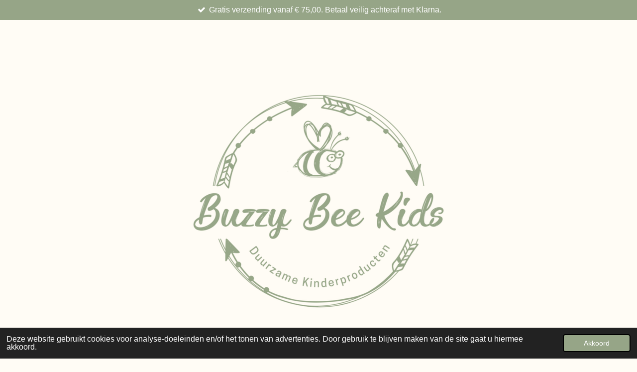

--- FILE ---
content_type: text/html; charset=UTF-8
request_url: https://www.buzzybeekids.nl/product/11636094/armbandje-met-sterrenbeeld-volwassenen-kids
body_size: 21342
content:
<!DOCTYPE html>
<html lang="nl">
    <head>
        <meta http-equiv="Content-Type" content="text/html; charset=utf-8">
        <meta name="viewport" content="width=device-width, initial-scale=1.0, maximum-scale=5.0">
        <meta http-equiv="X-UA-Compatible" content="IE=edge">
        <link rel="canonical" href="https://www.buzzybeekids.nl/product/11636094/armbandje-met-sterrenbeeld-volwassenen-kids">
        <link rel="sitemap" type="application/xml" href="https://www.buzzybeekids.nl/sitemap.xml">
        <meta property="og:title" content="Armbandje met sterrenbeeld volwassenen / kids - Buzzy Bee Kids">
        <meta property="og:url" content="https://www.buzzybeekids.nl/product/11636094/armbandje-met-sterrenbeeld-volwassenen-kids">
        <base href="https://www.buzzybeekids.nl/">
        <meta name="description" property="og:description" content="Armbandje voor een volwassenen met witte kraal met zwart sterrenbeeld. Het armbandje is elastisch en kan d.m.v. het knoopje nog iets versteld worden qua maat.

Het armbandje is in verschillende kleuren te bestellen; van boven naar beneden: Crème, donkerblauw, beige, lichtroze, perzik, goud, panter, zwart, donkerrood en wit.

Specificaties:
Merk: Buzzy Bee Kids">
                <script nonce="205d5c181d2fce33bb26659d1fe968b8">
            
            window.JOUWWEB = window.JOUWWEB || {};
            window.JOUWWEB.application = window.JOUWWEB.application || {};
            window.JOUWWEB.application = {"backends":[{"domain":"jouwweb.nl","freeDomain":"jouwweb.site"},{"domain":"webador.com","freeDomain":"webadorsite.com"},{"domain":"webador.de","freeDomain":"webadorsite.com"},{"domain":"webador.fr","freeDomain":"webadorsite.com"},{"domain":"webador.es","freeDomain":"webadorsite.com"},{"domain":"webador.it","freeDomain":"webadorsite.com"},{"domain":"jouwweb.be","freeDomain":"jouwweb.site"},{"domain":"webador.ie","freeDomain":"webadorsite.com"},{"domain":"webador.co.uk","freeDomain":"webadorsite.com"},{"domain":"webador.at","freeDomain":"webadorsite.com"},{"domain":"webador.be","freeDomain":"webadorsite.com"},{"domain":"webador.ch","freeDomain":"webadorsite.com"},{"domain":"webador.ch","freeDomain":"webadorsite.com"},{"domain":"webador.mx","freeDomain":"webadorsite.com"},{"domain":"webador.com","freeDomain":"webadorsite.com"},{"domain":"webador.dk","freeDomain":"webadorsite.com"},{"domain":"webador.se","freeDomain":"webadorsite.com"},{"domain":"webador.no","freeDomain":"webadorsite.com"},{"domain":"webador.fi","freeDomain":"webadorsite.com"},{"domain":"webador.ca","freeDomain":"webadorsite.com"},{"domain":"webador.ca","freeDomain":"webadorsite.com"},{"domain":"webador.pl","freeDomain":"webadorsite.com"},{"domain":"webador.com.au","freeDomain":"webadorsite.com"},{"domain":"webador.nz","freeDomain":"webadorsite.com"}],"editorLocale":"nl-NL","editorTimezone":"Europe\/Amsterdam","editorLanguage":"nl","analytics4TrackingId":"G-E6PZPGE4QM","analyticsDimensions":[],"backendDomain":"www.jouwweb.nl","backendShortDomain":"jouwweb.nl","backendKey":"jouwweb-nl","freeWebsiteDomain":"jouwweb.site","noSsl":false,"build":{"reference":"202811d"},"linkHostnames":["www.jouwweb.nl","www.webador.com","www.webador.de","www.webador.fr","www.webador.es","www.webador.it","www.jouwweb.be","www.webador.ie","www.webador.co.uk","www.webador.at","www.webador.be","www.webador.ch","fr.webador.ch","www.webador.mx","es.webador.com","www.webador.dk","www.webador.se","www.webador.no","www.webador.fi","www.webador.ca","fr.webador.ca","www.webador.pl","www.webador.com.au","www.webador.nz"],"assetsUrl":"https:\/\/assets.jwwb.nl","loginUrl":"https:\/\/www.jouwweb.nl\/inloggen","publishUrl":"https:\/\/www.jouwweb.nl\/v2\/website\/2462685\/publish-proxy","adminUserOrIp":false,"pricing":{"plans":{"lite":{"amount":"700","currency":"EUR"},"pro":{"amount":"1200","currency":"EUR"},"business":{"amount":"2400","currency":"EUR"}},"yearlyDiscount":{"price":{"amount":"4800","currency":"EUR"},"ratio":0.17,"percent":"17%","discountPrice":{"amount":"4800","currency":"EUR"},"termPricePerMonth":{"amount":"2400","currency":"EUR"},"termPricePerYear":{"amount":"24000","currency":"EUR"}}},"hcUrl":{"add-product-variants":"https:\/\/help.jouwweb.nl\/hc\/nl\/articles\/28594307773201","basic-vs-advanced-shipping":"https:\/\/help.jouwweb.nl\/hc\/nl\/articles\/28594268794257","html-in-head":"https:\/\/help.jouwweb.nl\/hc\/nl\/articles\/28594336422545","link-domain-name":"https:\/\/help.jouwweb.nl\/hc\/nl\/articles\/28594325307409","optimize-for-mobile":"https:\/\/help.jouwweb.nl\/hc\/nl\/articles\/28594312927121","seo":"https:\/\/help.jouwweb.nl\/hc\/nl\/sections\/28507243966737","transfer-domain-name":"https:\/\/help.jouwweb.nl\/hc\/nl\/articles\/28594325232657","website-not-secure":"https:\/\/help.jouwweb.nl\/hc\/nl\/articles\/28594252935825"}};
            window.JOUWWEB.brand = {"type":"jouwweb","name":"JouwWeb","domain":"JouwWeb.nl","supportEmail":"support@jouwweb.nl"};
                    
                window.JOUWWEB = window.JOUWWEB || {};
                window.JOUWWEB.websiteRendering = {"locale":"nl-NL","timezone":"Europe\/Amsterdam","routes":{"api\/upload\/product-field":"\/_api\/upload\/product-field","checkout\/cart":"\/winkelwagen","payment":"\/bestelling-afronden\/:publicOrderId","payment\/forward":"\/bestelling-afronden\/:publicOrderId\/forward","public-order":"\/bestelling\/:publicOrderId","checkout\/authorize":"\/winkelwagen\/authorize\/:gateway","wishlist":"\/verlanglijst"}};
                                                    window.JOUWWEB.website = {"id":2462685,"locale":"nl-NL","enabled":true,"title":"Buzzy Bee Kids","hasTitle":true,"roleOfLoggedInUser":null,"ownerLocale":"nl-NL","plan":"business","freeWebsiteDomain":"jouwweb.site","backendKey":"jouwweb-nl","currency":"EUR","defaultLocale":"nl-NL","url":"https:\/\/www.buzzybeekids.nl\/","homepageSegmentId":9575974,"category":"webshop","isOffline":false,"isPublished":true,"locales":["nl-NL"],"allowed":{"ads":false,"credits":true,"externalLinks":true,"slideshow":true,"customDefaultSlideshow":true,"hostedAlbums":true,"moderators":true,"mailboxQuota":10,"statisticsVisitors":true,"statisticsDetailed":true,"statisticsMonths":-1,"favicon":true,"password":true,"freeDomains":0,"freeMailAccounts":1,"canUseLanguages":false,"fileUpload":true,"legacyFontSize":false,"webshop":true,"products":-1,"imageText":false,"search":true,"audioUpload":true,"videoUpload":5000,"allowDangerousForms":false,"allowHtmlCode":true,"mobileBar":true,"sidebar":false,"poll":false,"allowCustomForms":true,"allowBusinessListing":true,"allowCustomAnalytics":true,"allowAccountingLink":true,"digitalProducts":true,"sitemapElement":false},"mobileBar":{"enabled":true,"theme":"accent","email":{"active":true,"value":"info@buzzybeekids.nl"},"location":{"active":true,"value":"Bosberg 25, Kerkrade"},"phone":{"active":true,"value":"+31642572693"},"whatsapp":{"active":false},"social":{"active":true,"network":"instagram","value":"buzzy.bee.kids"}},"webshop":{"enabled":true,"currency":"EUR","taxEnabled":true,"taxInclusive":true,"vatDisclaimerVisible":false,"orderNotice":"<p>Dankjewel voor je bestelling. Veel plezier ermee toegewenst!<br \/>We vinden het leuk als je je aankoop deelt op social media, vergeet ons niet te taggen! Na elke 50 tags verloten we een cadeaubon van &euro; 25,00.<\/p>","orderConfirmation":"<p>Hartelijk bedankt voor je bestelling! Je ontvangt zo spoedig mogelijk bericht van ons over de afhandeling van je bestelling.&nbsp;<\/p>","freeShipping":true,"freeShippingAmount":"75.00","shippingDisclaimerVisible":false,"pickupAllowed":true,"couponAllowed":true,"detailsPageAvailable":true,"socialMediaVisible":true,"termsPage":10026643,"termsPageUrl":"\/algemene-voorwaarden","extraTerms":"<p>Ik bevestig akkoord te gaan met de algemene voorwaarden.<\/p>","pricingVisible":true,"orderButtonVisible":true,"shippingAdvanced":true,"shippingAdvancedBackEnd":true,"soldOutVisible":true,"backInStockNotificationEnabled":true,"canAddProducts":true,"nextOrderNumber":414,"allowedServicePoints":["dpd"],"sendcloudConfigured":true,"sendcloudFallbackPublicKey":"a3d50033a59b4a598f1d7ce7e72aafdf","taxExemptionAllowed":true,"invoiceComment":"Heel erg bedankt voor het shoppen bij Buzzy Bee Kids. Wij hopen dat je blij bent met je bestelling!","emptyCartVisible":true,"minimumOrderPrice":null,"productNumbersEnabled":true,"wishlistEnabled":true,"hideTaxOnCart":false},"isTreatedAsWebshop":true};                            window.JOUWWEB.cart = {"products":[],"coupon":null,"shippingCountryCode":null,"shippingChoice":null,"breakdown":[]};                            window.JOUWWEB.scripts = ["website-rendering\/webshop"];                        window.parent.JOUWWEB.colorPalette = window.JOUWWEB.colorPalette;
        </script>
                <title>Armbandje met sterrenbeeld volwassenen / kids - Buzzy Bee Kids</title>
                                            <link href="https://primary.jwwb.nl/public/v/g/u/temp-wmkiuzvojrouzbsksetl/touch-icon-iphone.png?bust=1730184999" rel="apple-touch-icon" sizes="60x60">                                                <link href="https://primary.jwwb.nl/public/v/g/u/temp-wmkiuzvojrouzbsksetl/touch-icon-ipad.png?bust=1730184999" rel="apple-touch-icon" sizes="76x76">                                                <link href="https://primary.jwwb.nl/public/v/g/u/temp-wmkiuzvojrouzbsksetl/touch-icon-iphone-retina.png?bust=1730184999" rel="apple-touch-icon" sizes="120x120">                                                <link href="https://primary.jwwb.nl/public/v/g/u/temp-wmkiuzvojrouzbsksetl/touch-icon-ipad-retina.png?bust=1730184999" rel="apple-touch-icon" sizes="152x152">                                                <link href="https://primary.jwwb.nl/public/v/g/u/temp-wmkiuzvojrouzbsksetl/favicon.png?bust=1730184999" rel="shortcut icon">                                                <link href="https://primary.jwwb.nl/public/v/g/u/temp-wmkiuzvojrouzbsksetl/favicon.png?bust=1730184999" rel="icon">                                        <meta property="og:image" content="https&#x3A;&#x2F;&#x2F;primary.jwwb.nl&#x2F;public&#x2F;v&#x2F;g&#x2F;u&#x2F;temp-wmkiuzvojrouzbsksetl&#x2F;aju3lj&#x2F;img_4222.jpeg&#x3F;enable-io&#x3D;true&amp;enable&#x3D;upscale&amp;fit&#x3D;bounds&amp;width&#x3D;1200">
                    <meta property="og:image" content="https&#x3A;&#x2F;&#x2F;primary.jwwb.nl&#x2F;public&#x2F;v&#x2F;g&#x2F;u&#x2F;temp-wmkiuzvojrouzbsksetl&#x2F;7ng8hu&#x2F;img_4228.jpeg&#x3F;enable-io&#x3D;true&amp;enable&#x3D;upscale&amp;fit&#x3D;bounds&amp;width&#x3D;1200">
                    <meta property="og:image" content="https&#x3A;&#x2F;&#x2F;primary.jwwb.nl&#x2F;public&#x2F;v&#x2F;g&#x2F;u&#x2F;temp-wmkiuzvojrouzbsksetl&#x2F;gp298l&#x2F;img_4220.jpeg&#x3F;enable-io&#x3D;true&amp;enable&#x3D;upscale&amp;fit&#x3D;bounds&amp;width&#x3D;1200">
                                    <meta name="twitter:card" content="summary_large_image">
                        <meta property="twitter:image" content="https&#x3A;&#x2F;&#x2F;primary.jwwb.nl&#x2F;public&#x2F;v&#x2F;g&#x2F;u&#x2F;temp-wmkiuzvojrouzbsksetl&#x2F;aju3lj&#x2F;img_4222.jpeg&#x3F;enable-io&#x3D;true&amp;enable&#x3D;upscale&amp;fit&#x3D;bounds&amp;width&#x3D;1200">
                                                    <meta name="description" content="Buzzy Bee Kids maakt duurzame keuzes makkelijker. Een assortiment met houten- en duurzaam speelgoed, maar ook speentjes, babykameraccessoires en haarspeldjes maken de webshop compleet. Door de verantwoorde keuzes die wij voor je maken kun jij genieten van je kind.">
<meta name="keywords" content="houten speelgoed, haaraccessoires baby, kraamcadeau, duurzaam buitenspeelgoed, duurzame kinderwinkel, babyspeelgoed, natuurlijke materialen, sensorisch speelgoed, korting, goedkoop, knutselen, duurzaam speelgoed, handmade, pre-loved, kinderhaarspeldjes">
<link rel="canonical" href="https://www.buzzybeekids.nl/">
<meta name="author" content="Buzzy Bee Kids">
                            <script src="https://www.googletagmanager.com/gtag/js?id=G-12639LWEHQ" nonce="205d5c181d2fce33bb26659d1fe968b8" data-turbo-track="reload" async></script>
<script src="https://plausible.io/js/script.manual.js" nonce="205d5c181d2fce33bb26659d1fe968b8" data-turbo-track="reload" defer data-domain="shard10.jouwweb.nl"></script>
<link rel="stylesheet" type="text/css" href="https://gfonts.jwwb.nl/css?display=fallback&amp;family=Lobster%3A400%2C700%2C400italic%2C700italic%7CQuicksand%3A400%2C700%2C400italic%2C700italic" nonce="205d5c181d2fce33bb26659d1fe968b8" data-turbo-track="dynamic">
<script src="https://assets.jwwb.nl/assets/build/website-rendering/nl-NL.js?bust=af8dcdef13a1895089e9" nonce="205d5c181d2fce33bb26659d1fe968b8" data-turbo-track="reload" defer></script>
<script src="https://assets.jwwb.nl/assets/website-rendering/runtime.e9aaeab0c631cbd69aaa.js?bust=0df1501923f96b249330" nonce="205d5c181d2fce33bb26659d1fe968b8" data-turbo-track="reload" defer></script>
<script src="https://assets.jwwb.nl/assets/website-rendering/103.3d75ec3708e54af67f50.js?bust=cb0aa3c978e146edbd0d" nonce="205d5c181d2fce33bb26659d1fe968b8" data-turbo-track="reload" defer></script>
<script src="https://assets.jwwb.nl/assets/website-rendering/main.f656389ec507dc20f0cb.js?bust=d20d7cd648ba41ec2448" nonce="205d5c181d2fce33bb26659d1fe968b8" data-turbo-track="reload" defer></script>
<link rel="preload" href="https://assets.jwwb.nl/assets/website-rendering/styles.e258e1c0caffe3e22b8c.css?bust=00dff845dced716b5f3e" as="style">
<link rel="preload" href="https://assets.jwwb.nl/assets/website-rendering/fonts/icons-website-rendering/font/website-rendering.woff2?bust=bd2797014f9452dadc8e" as="font" crossorigin>
<link rel="preconnect" href="https://gfonts.jwwb.nl">
<link rel="stylesheet" type="text/css" href="https://assets.jwwb.nl/assets/website-rendering/styles.e258e1c0caffe3e22b8c.css?bust=00dff845dced716b5f3e" nonce="205d5c181d2fce33bb26659d1fe968b8" data-turbo-track="dynamic">
<link rel="preconnect" href="https://assets.jwwb.nl">
<link rel="preconnect" href="https://www.google-analytics.com">
<link rel="stylesheet" type="text/css" href="https://primary.jwwb.nl/public/v/g/u/temp-wmkiuzvojrouzbsksetl/style.css?bust=1768834462" nonce="205d5c181d2fce33bb26659d1fe968b8" data-turbo-track="dynamic">    </head>
    <body
        id="top"
        class="jw-is-no-slideshow jw-header-is-image jw-is-segment-product jw-is-frontend jw-is-no-sidebar jw-is-messagebar jw-is-no-touch-device jw-is-no-mobile"
                                    data-jouwweb-page="11636094"
                                                data-jouwweb-segment-id="11636094"
                                                data-jouwweb-segment-type="product"
                                                data-template-threshold="1020"
                                                data-template-name="clean&#x7C;books"
                            itemscope
        itemtype="https://schema.org/Product"
    >
                                    <meta itemprop="url" content="https://www.buzzybeekids.nl/product/11636094/armbandje-met-sterrenbeeld-volwassenen-kids">
        <a href="#main-content" class="jw-skip-link">
            Ga direct naar de hoofdinhoud        </a>
        <div class="jw-background"></div>
        <div class="jw-body">
            <div class="jw-mobile-menu jw-mobile-is-logo js-mobile-menu">
            <button
            type="button"
            class="jw-mobile-menu__button jw-mobile-toggle"
            aria-label="Open / sluit menu"
        >
            <span class="jw-icon-burger"></span>
        </button>
        <div class="jw-mobile-header jw-mobile-header--image">
        <a            class="jw-mobile-header-content"
                            href="/"
                        >
                            <img class="jw-mobile-logo jw-mobile-logo--square" src="https://primary.jwwb.nl/public/v/g/u/temp-wmkiuzvojrouzbsksetl/00t9h6/image-11.png?enable-io=true&amp;enable=upscale&amp;height=70" srcset="https://primary.jwwb.nl/public/v/g/u/temp-wmkiuzvojrouzbsksetl/00t9h6/image-11.png?enable-io=true&amp;enable=upscale&amp;height=70 1x, https://primary.jwwb.nl/public/v/g/u/temp-wmkiuzvojrouzbsksetl/00t9h6/image-11.png?enable-io=true&amp;enable=upscale&amp;height=140&amp;quality=70 2x" alt="Buzzy Bee Kids" title="Buzzy Bee Kids">                                </a>
    </div>

        <a
        href="/winkelwagen"
        class="jw-mobile-menu__button jw-mobile-header-cart"
        aria-label="Bekijk winkelwagen"
    >
        <span class="jw-icon-badge-wrapper">
            <span class="website-rendering-icon-basket" aria-hidden="true"></span>
            <span class="jw-icon-badge hidden" aria-hidden="true"></span>
        </span>
    </a>
    
    </div>
    <div class="jw-mobile-menu-search jw-mobile-menu-search--hidden">
        <form
            action="/zoeken"
            method="get"
            class="jw-mobile-menu-search__box"
        >
            <input
                type="text"
                name="q"
                value=""
                placeholder="Zoeken..."
                class="jw-mobile-menu-search__input"
                aria-label="Zoeken"
            >
            <button type="submit" class="jw-btn jw-btn--style-flat jw-mobile-menu-search__button" aria-label="Zoeken">
                <span class="website-rendering-icon-search" aria-hidden="true"></span>
            </button>
            <button type="button" class="jw-btn jw-btn--style-flat jw-mobile-menu-search__button js-cancel-search" aria-label="Zoekopdracht annuleren">
                <span class="website-rendering-icon-cancel" aria-hidden="true"></span>
            </button>
        </form>
    </div>
            <div class="message-bar message-bar--accent"><div class="message-bar__container"><ul class="message-bar-usps"><li class="message-bar-usps__item"><i class="website-rendering-icon-ok"></i><span>Gratis verzending vanaf € 75,00. Betaal veilig achteraf met Klarna. </span></li><li class="message-bar-usps__item"><i class="website-rendering-icon-ok"></i><span>Volg ons op Instagram via @buzzy.bee.kids</span></li><li class="message-bar-usps__item"><i class="website-rendering-icon-ok"></i><span>19 januari 15% korting op Magnatiles met de code MAGNATILES</span></li></ul></div></div><div class="topmenu">
    <header>
        <div class="topmenu-inner js-topbar-content-container">
            <div class="jw-header-logo">
            <div
    id="jw-header-image-container"
    class="jw-header jw-header-image jw-header-image-toggle"
    style="flex-basis: 628px; max-width: 628px; flex-shrink: 1;"
>
            <a href="/">
        <img id="jw-header-image" data-image-id="69017139" srcset="https://primary.jwwb.nl/public/v/g/u/temp-wmkiuzvojrouzbsksetl/00t9h6/image-11.png?enable-io=true&amp;width=628 628w, https://primary.jwwb.nl/public/v/g/u/temp-wmkiuzvojrouzbsksetl/00t9h6/image-11.png?enable-io=true&amp;width=1256 1256w" class="jw-header-image" title="Buzzy Bee Kids" style="" sizes="628px" width="628" height="628" intrinsicsize="628.00 x 628.00" alt="Buzzy Bee Kids">                </a>
    </div>
        <div
    class="jw-header jw-header-title-container jw-header-text jw-header-text-toggle"
    data-stylable="true"
>
    <a        id="jw-header-title"
        class="jw-header-title"
                    href="/"
            >
        <span style="display: inline-block; font-size: 30px;"><span style="color: #508729;">Buzzy Bee Kids</span></span>    </a>
</div>
</div>
            <nav class="menu jw-menu-copy">
                <ul
    id="jw-menu"
    class="jw-menu jw-menu-horizontal"
            >
            <li
    class="jw-menu-item jw-menu-is-active"
>
        <a        class="jw-menu-link js-active-menu-item"
        href="/"                                            data-page-link-id="9575974"
                            >
                <span class="">
            Home        </span>
            </a>
                </li>
            <li
    class="jw-menu-item jw-menu-has-submenu"
>
        <a        class="jw-menu-link"
        href="/cadeau-tips"                                            data-page-link-id="11171594"
                            >
                <span class="">
            Cadeau tips        </span>
                    <span class="jw-arrow jw-arrow-toplevel"></span>
            </a>
                    <ul
            class="jw-submenu"
                    >
                            <li
    class="jw-menu-item"
>
        <a        class="jw-menu-link"
        href="/cadeau-tips/cadeautjes-10-00"                                            data-page-link-id="11171667"
                            >
                <span class="">
            Cadeautjes &lt; € 10,00        </span>
            </a>
                </li>
                            <li
    class="jw-menu-item"
>
        <a        class="jw-menu-link"
        href="/cadeau-tips/cadeautjes-10-00-20-00"                                            data-page-link-id="11171684"
                            >
                <span class="">
            Cadeautjes € 10,00 - € 20,00        </span>
            </a>
                </li>
                            <li
    class="jw-menu-item"
>
        <a        class="jw-menu-link"
        href="/cadeau-tips/cadeautjes-20-00-50-00"                                            data-page-link-id="11171707"
                            >
                <span class="">
            Cadeautjes € 20,00 - € 50,00        </span>
            </a>
                </li>
                            <li
    class="jw-menu-item"
>
        <a        class="jw-menu-link"
        href="/cadeau-tips/cadeautjes-50-00"                                            data-page-link-id="11171710"
                            >
                <span class="">
            Cadeautjes &gt; € 50,00        </span>
            </a>
                </li>
                    </ul>
        </li>
            <li
    class="jw-menu-item jw-menu-has-submenu"
>
        <a        class="jw-menu-link"
        href="/webshop"                                            data-page-link-id="9587407"
                            >
                <span class="">
            Webshop        </span>
                    <span class="jw-arrow jw-arrow-toplevel"></span>
            </a>
                    <ul
            class="jw-submenu"
                    >
                            <li
    class="jw-menu-item jw-menu-has-submenu"
>
        <a        class="jw-menu-link"
        href="/webshop/shoppen-op-merk"                                            data-page-link-id="10382373"
                            >
                <span class="">
            Shoppen op merk        </span>
                    <span class="jw-arrow"></span>
            </a>
                    <ul
            class="jw-submenu"
                    >
                            <li
    class="jw-menu-item"
>
        <a        class="jw-menu-link"
        href="/webshop/shoppen-op-merk/buzzy-bee-kids"                                            data-page-link-id="11484283"
                            >
                <span class="">
            Buzzy Bee Kids        </span>
            </a>
                </li>
                            <li
    class="jw-menu-item"
>
        <a        class="jw-menu-link"
        href="/webshop/shoppen-op-merk/connetix"                                            data-page-link-id="17467372"
                            >
                <span class="">
            Connetix        </span>
            </a>
                </li>
                            <li
    class="jw-menu-item"
>
        <a        class="jw-menu-link"
        href="/webshop/shoppen-op-merk/floss-rock"                                            data-page-link-id="23356571"
                            >
                <span class="">
            Floss &amp; Rock        </span>
            </a>
                </li>
                            <li
    class="jw-menu-item"
>
        <a        class="jw-menu-link"
        href="/webshop/shoppen-op-merk/frigg"                                            data-page-link-id="10382384"
                            >
                <span class="">
            Frigg        </span>
            </a>
                </li>
                            <li
    class="jw-menu-item"
>
        <a        class="jw-menu-link"
        href="/webshop/shoppen-op-merk/invitation-to-imagine"                                            data-page-link-id="12397001"
                            >
                <span class="">
            Invitation to Imagine        </span>
            </a>
                </li>
                            <li
    class="jw-menu-item"
>
        <a        class="jw-menu-link"
        href="/webshop/shoppen-op-merk/jabadabado-1"                                            data-page-link-id="23362271"
                            >
                <span class="">
            Jabadabado...        </span>
            </a>
                </li>
                            <li
    class="jw-menu-item"
>
        <a        class="jw-menu-link"
        href="/webshop/shoppen-op-merk/lantaarn-publishers-boeken"                                            data-page-link-id="11039799"
                            >
                <span class="">
            Lantaarn Publishers Boeken        </span>
            </a>
                </li>
                            <li
    class="jw-menu-item"
>
        <a        class="jw-menu-link"
        href="/webshop/shoppen-op-merk/magna-tiles"                                            data-page-link-id="23356556"
                            >
                <span class="">
            Magna Tiles        </span>
            </a>
                </li>
                            <li
    class="jw-menu-item"
>
        <a        class="jw-menu-link"
        href="/webshop/shoppen-op-merk/mrs-ertha"                                            data-page-link-id="31203283"
                            >
                <span class="">
            Mrs Ertha        </span>
            </a>
                </li>
                            <li
    class="jw-menu-item"
>
        <a        class="jw-menu-link"
        href="/webshop/shoppen-op-merk/new-classic-toys"                                            data-page-link-id="10382394"
                            >
                <span class="">
            New Classic Toys        </span>
            </a>
                </li>
                            <li
    class="jw-menu-item"
>
        <a        class="jw-menu-link"
        href="/webshop/shoppen-op-merk/plusplus"                                            data-page-link-id="29894852"
                            >
                <span class="">
            PlusPlus        </span>
            </a>
                </li>
                            <li
    class="jw-menu-item"
>
        <a        class="jw-menu-link"
        href="/webshop/shoppen-op-merk/zimpli-kids"                                            data-page-link-id="16850790"
                            >
                <span class="">
            Zimpli Kids        </span>
            </a>
                </li>
                    </ul>
        </li>
                            <li
    class="jw-menu-item jw-menu-has-submenu"
>
        <a        class="jw-menu-link"
        href="/webshop/frigg-speentjes"                                            data-page-link-id="10348567"
                            >
                <span class="">
            Frigg Speentjes        </span>
                    <span class="jw-arrow"></span>
            </a>
                    <ul
            class="jw-submenu"
                    >
                            <li
    class="jw-menu-item"
>
        <a        class="jw-menu-link"
        href="/webshop/frigg-speentjes/frigg-speentjes-maat-1"                                            data-page-link-id="10348581"
                            >
                <span class="">
            Frigg Speentjes maat 1        </span>
            </a>
                </li>
                            <li
    class="jw-menu-item"
>
        <a        class="jw-menu-link"
        href="/webshop/frigg-speentjes/frigg-speentjes-maat-2"                                            data-page-link-id="10348583"
                            >
                <span class="">
            Frigg Speentjes maat 2        </span>
            </a>
                </li>
                    </ul>
        </li>
                            <li
    class="jw-menu-item jw-menu-has-submenu"
>
        <a        class="jw-menu-link"
        href="/webshop/boeken"                                            data-page-link-id="11039783"
                            >
                <span class="">
            Boeken        </span>
                    <span class="jw-arrow"></span>
            </a>
                    <ul
            class="jw-submenu"
                    >
                            <li
    class="jw-menu-item"
>
        <a        class="jw-menu-link"
        href="/webshop/boeken/boeken-met-lampjes"                                            data-page-link-id="29980085"
                            >
                <span class="">
            Boeken met lampjes        </span>
            </a>
                </li>
                            <li
    class="jw-menu-item"
>
        <a        class="jw-menu-link"
        href="/webshop/boeken/bumba"                                            data-page-link-id="29894863"
                            >
                <span class="">
            Bumba        </span>
            </a>
                </li>
                            <li
    class="jw-menu-item"
>
        <a        class="jw-menu-link"
        href="/webshop/boeken/doe-boeken"                                            data-page-link-id="17140060"
                            >
                <span class="">
            Doe boeken        </span>
            </a>
                </li>
                            <li
    class="jw-menu-item"
>
        <a        class="jw-menu-link"
        href="/webshop/boeken/flapjesboeken-kijk-voel-kietel-en-kriebel"                                            data-page-link-id="17140046"
                            >
                <span class="">
            Flapjesboeken (kijk &amp; voel, kietel en kriebel)        </span>
            </a>
                </li>
                            <li
    class="jw-menu-item"
>
        <a        class="jw-menu-link"
        href="/webshop/boeken/magische-waterkleurboeken"                                            data-page-link-id="17140001"
                            >
                <span class="">
            Magische waterkleurboeken        </span>
            </a>
                </li>
                            <li
    class="jw-menu-item"
>
        <a        class="jw-menu-link"
        href="/webshop/boeken/ontdek-speel-boeken"                                            data-page-link-id="17140041"
                            >
                <span class="">
            Ontdek &amp; speel boeken        </span>
            </a>
                </li>
                            <li
    class="jw-menu-item"
>
        <a        class="jw-menu-link"
        href="/webshop/boeken/prenten-voorleesboeken"                                            data-page-link-id="22064971"
                            >
                <span class="">
            Prenten- &amp; voorleesboeken        </span>
            </a>
                </li>
                            <li
    class="jw-menu-item"
>
        <a        class="jw-menu-link"
        href="/webshop/boeken/vingerpopboekjes"                                            data-page-link-id="17149852"
                            >
                <span class="">
            Vingerpopboekjes        </span>
            </a>
                </li>
                            <li
    class="jw-menu-item"
>
        <a        class="jw-menu-link"
        href="/webshop/boeken/zaklampboeken-zoekboeken"                                            data-page-link-id="17139980"
                            >
                <span class="">
            Zaklampboeken - Zoekboeken        </span>
            </a>
                </li>
                    </ul>
        </li>
                            <li
    class="jw-menu-item"
>
        <a        class="jw-menu-link"
        href="/webshop/sensorisch-speelgoed"                                            data-page-link-id="11205178"
                            >
                <span class="">
            Sensorisch speelgoed        </span>
            </a>
                </li>
                            <li
    class="jw-menu-item jw-menu-has-submenu"
>
        <a        class="jw-menu-link"
        href="/webshop/knutselen"                                            data-page-link-id="10770706"
                            >
                <span class="">
            Knutselen        </span>
                    <span class="jw-arrow"></span>
            </a>
                    <ul
            class="jw-submenu"
                    >
                            <li
    class="jw-menu-item"
>
        <a        class="jw-menu-link"
        href="/webshop/knutselen/spelen-met-kinetisch-zand-rijst"                                            data-page-link-id="11484285"
                            >
                <span class="">
            Spelen met kinetisch zand &amp; rijst        </span>
            </a>
                </li>
                            <li
    class="jw-menu-item"
>
        <a        class="jw-menu-link"
        href="/webshop/knutselen/slijm"                                            data-page-link-id="16909127"
                            >
                <span class="">
            Slijm        </span>
            </a>
                </li>
                            <li
    class="jw-menu-item"
>
        <a        class="jw-menu-link"
        href="/webshop/knutselen/speeldeeg-klei"                                            data-page-link-id="10770714"
                            >
                <span class="">
            Speeldeeg (klei)        </span>
            </a>
                </li>
                    </ul>
        </li>
                            <li
    class="jw-menu-item jw-menu-has-submenu"
>
        <a        class="jw-menu-link"
        href="/webshop/aan-tafel"                                            data-page-link-id="9954317"
                            >
                <span class="">
            Aan tafel        </span>
                    <span class="jw-arrow"></span>
            </a>
                    <ul
            class="jw-submenu"
                    >
                            <li
    class="jw-menu-item"
>
        <a        class="jw-menu-link"
        href="/webshop/aan-tafel/slabbers"                                            data-page-link-id="9954324"
                            >
                <span class="">
            Slabbers        </span>
            </a>
                </li>
                            <li
    class="jw-menu-item"
>
        <a        class="jw-menu-link"
        href="/webshop/aan-tafel/servies"                                            data-page-link-id="9954331"
                            >
                <span class="">
            Servies        </span>
            </a>
                </li>
                            <li
    class="jw-menu-item"
>
        <a        class="jw-menu-link"
        href="/webshop/aan-tafel/placemats"                                            data-page-link-id="9954337"
                            >
                <span class="">
            Placemats        </span>
            </a>
                </li>
                    </ul>
        </li>
                            <li
    class="jw-menu-item jw-menu-has-submenu"
>
        <a        class="jw-menu-link"
        href="/webshop/speelgoed"                                            data-page-link-id="9587700"
                            >
                <span class="">
            Speelgoed        </span>
                    <span class="jw-arrow"></span>
            </a>
                    <ul
            class="jw-submenu"
                    >
                            <li
    class="jw-menu-item"
>
        <a        class="jw-menu-link"
        href="/webshop/speelgoed/buitenspeelgoed"                                            data-page-link-id="13492435"
                            >
                <span class="">
            Buitenspeelgoed        </span>
            </a>
                </li>
                            <li
    class="jw-menu-item"
>
        <a        class="jw-menu-link"
        href="/webshop/speelgoed/creatief"                                            data-page-link-id="10414337"
                            >
                <span class="">
            Creatief        </span>
            </a>
                </li>
                            <li
    class="jw-menu-item"
>
        <a        class="jw-menu-link"
        href="/webshop/speelgoed/educatief-speelgoed"                                            data-page-link-id="10008072"
                            >
                <span class="">
            Educatief speelgoed        </span>
            </a>
                </li>
                            <li
    class="jw-menu-item"
>
        <a        class="jw-menu-link"
        href="/webshop/speelgoed/puzzels"                                            data-page-link-id="10008069"
                            >
                <span class="">
            Puzzels        </span>
            </a>
                </li>
                            <li
    class="jw-menu-item"
>
        <a        class="jw-menu-link"
        href="/webshop/speelgoed/poppen"                                            data-page-link-id="11137764"
                            >
                <span class="">
            Poppen        </span>
            </a>
                </li>
                            <li
    class="jw-menu-item"
>
        <a        class="jw-menu-link"
        href="/webshop/speelgoed/houten-spelletjes"                                            data-page-link-id="10008110"
                            >
                <span class="">
            Houten spelletjes        </span>
            </a>
                </li>
                            <li
    class="jw-menu-item"
>
        <a        class="jw-menu-link"
        href="/webshop/speelgoed/constructiespeelgoed"                                            data-page-link-id="11138048"
                            >
                <span class="">
            Constructiespeelgoed        </span>
            </a>
                </li>
                            <li
    class="jw-menu-item"
>
        <a        class="jw-menu-link"
        href="/webshop/speelgoed/houten-voertuigen"                                            data-page-link-id="10008062"
                            >
                <span class="">
            Houten voertuigen        </span>
            </a>
                </li>
                            <li
    class="jw-menu-item"
>
        <a        class="jw-menu-link"
        href="/webshop/speelgoed/keuken-spullen"                                            data-page-link-id="10008060"
                            >
                <span class="">
            Keuken spullen        </span>
            </a>
                </li>
                            <li
    class="jw-menu-item"
>
        <a        class="jw-menu-link"
        href="/webshop/speelgoed/magnetisch-speelgoed"                                            data-page-link-id="23362561"
                            >
                <span class="">
            Magnetisch speelgoed        </span>
            </a>
                </li>
                            <li
    class="jw-menu-item"
>
        <a        class="jw-menu-link"
        href="/webshop/speelgoed/muziekinstrumenten"                                            data-page-link-id="10008065"
                            >
                <span class="">
            Muziekinstrumenten        </span>
            </a>
                </li>
                            <li
    class="jw-menu-item"
>
        <a        class="jw-menu-link"
        href="/webshop/speelgoed/siliconen-speelgoed"                                            data-page-link-id="10087937"
                            >
                <span class="">
            Siliconen speelgoed        </span>
            </a>
                </li>
                            <li
    class="jw-menu-item"
>
        <a        class="jw-menu-link"
        href="/webshop/speelgoed/speelgoed-van-hout"                                            data-page-link-id="10338675"
                            >
                <span class="">
            Speelgoed van hout        </span>
            </a>
                </li>
                    </ul>
        </li>
                            <li
    class="jw-menu-item jw-menu-has-submenu"
>
        <a        class="jw-menu-link"
        href="/webshop/haar-accessoires"                                            data-page-link-id="9954407"
                            >
                <span class="">
            (Haar) accessoires        </span>
                    <span class="jw-arrow"></span>
            </a>
                    <ul
            class="jw-submenu"
                    >
                            <li
    class="jw-menu-item"
>
        <a        class="jw-menu-link"
        href="/webshop/haar-accessoires/haarspeldjes"                                            data-page-link-id="9954409"
                            >
                <span class="">
            Haarspeldjes        </span>
            </a>
                </li>
                            <li
    class="jw-menu-item"
>
        <a        class="jw-menu-link"
        href="/webshop/haar-accessoires/sieraden-en-horloges-mrs-ertha"                                            data-page-link-id="31222410"
                            >
                <span class="">
            Sieraden en horloges mrs Ertha        </span>
            </a>
                </li>
                            <li
    class="jw-menu-item"
>
        <a        class="jw-menu-link"
        href="/webshop/haar-accessoires/make-up-nagellakjes-en-accessoires"                                            data-page-link-id="31236751"
                            >
                <span class="">
            Make-up, nagellakjes en accessoires        </span>
            </a>
                </li>
                            <li
    class="jw-menu-item"
>
        <a        class="jw-menu-link"
        href="/webshop/haar-accessoires/kettingen-kind"                                            data-page-link-id="26736994"
                            >
                <span class="">
            Kettingen kind        </span>
            </a>
                </li>
                            <li
    class="jw-menu-item"
>
        <a        class="jw-menu-link"
        href="/webshop/haar-accessoires/elastiekjes"                                            data-page-link-id="11026950"
                            >
                <span class="">
            Elastiekjes        </span>
            </a>
                </li>
                            <li
    class="jw-menu-item"
>
        <a        class="jw-menu-link"
        href="/webshop/haar-accessoires/handtasjes"                                            data-page-link-id="14621324"
                            >
                <span class="">
            Handtasjes        </span>
            </a>
                </li>
                            <li
    class="jw-menu-item"
>
        <a        class="jw-menu-link"
        href="/webshop/haar-accessoires/diadeem"                                            data-page-link-id="9998415"
                            >
                <span class="">
            Diadeem        </span>
            </a>
                </li>
                            <li
    class="jw-menu-item"
>
        <a        class="jw-menu-link"
        href="/webshop/haar-accessoires/anti-slip-speldjes"                                            data-page-link-id="28328455"
                            >
                <span class="">
            Anti-slip speldjes        </span>
            </a>
                </li>
                            <li
    class="jw-menu-item"
>
        <a        class="jw-menu-link"
        href="/webshop/haar-accessoires/armbanden-kind"                                            data-page-link-id="15916707"
                            >
                <span class="">
            Armbanden kind        </span>
            </a>
                </li>
                            <li
    class="jw-menu-item"
>
        <a        class="jw-menu-link"
        href="/webshop/haar-accessoires/haarbanden"                                            data-page-link-id="9954413"
                            >
                <span class="">
            Haarbanden        </span>
            </a>
                </li>
                            <li
    class="jw-menu-item"
>
        <a        class="jw-menu-link"
        href="/webshop/haar-accessoires/oorbellen"                                            data-page-link-id="22348818"
                            >
                <span class="">
            Oorbellen        </span>
            </a>
                </li>
                            <li
    class="jw-menu-item"
>
        <a        class="jw-menu-link"
        href="/webshop/haar-accessoires/speenkoorden-1"                                            data-page-link-id="14316109"
                            >
                <span class="">
            Speenkoorden        </span>
            </a>
                </li>
                            <li
    class="jw-menu-item"
>
        <a        class="jw-menu-link"
        href="/webshop/haar-accessoires/paraplu"                                            data-page-link-id="31371731"
                            >
                <span class="">
            Paraplu        </span>
            </a>
                </li>
                            <li
    class="jw-menu-item"
>
        <a        class="jw-menu-link"
        href="/webshop/haar-accessoires/verkleden"                                            data-page-link-id="31203291"
                            >
                <span class="">
            Verkleden        </span>
            </a>
                </li>
                            <li
    class="jw-menu-item"
>
        <a        class="jw-menu-link"
        href="/webshop/haar-accessoires/zonnebrillen-1"                                            data-page-link-id="14316105"
                            >
                <span class="">
            Zonnebrillen        </span>
            </a>
                </li>
                    </ul>
        </li>
                            <li
    class="jw-menu-item"
>
        <a        class="jw-menu-link"
        href="/webshop/bijtringen-speenkoorden"                                            data-page-link-id="9954418"
                            >
                <span class="">
            Bijtringen &amp; Speenkoorden        </span>
            </a>
                </li>
                            <li
    class="jw-menu-item"
>
        <a        class="jw-menu-link"
        href="/webshop/knuffel-doekjes"                                            data-page-link-id="9954421"
                            >
                <span class="">
            Knuffel (doekjes)        </span>
            </a>
                </li>
                            <li
    class="jw-menu-item"
>
        <a        class="jw-menu-link"
        href="/webshop/decoratie-accessoires"                                            data-page-link-id="10087955"
                            >
                <span class="">
            Decoratie &amp; Accessoires        </span>
            </a>
                </li>
                            <li
    class="jw-menu-item"
>
        <a        class="jw-menu-link"
        href="/webshop/raamstickers"                                            data-page-link-id="15976691"
                            >
                <span class="">
            Raamstickers        </span>
            </a>
                </li>
                            <li
    class="jw-menu-item"
>
        <a        class="jw-menu-link"
        href="/webshop/sale"                                            data-page-link-id="11842697"
                            >
                <span class="">
            Sale        </span>
            </a>
                </li>
                            <li
    class="jw-menu-item"
>
        <a        class="jw-menu-link"
        href="/webshop/cadeaubonnen"                                            data-page-link-id="9954655"
                            >
                <span class="">
            Cadeaubonnen        </span>
            </a>
                </li>
                            <li
    class="jw-menu-item"
>
        <a        class="jw-menu-link"
        href="/webshop/wenskaarten"                                            data-page-link-id="10123442"
                            >
                <span class="">
            Wenskaarten        </span>
            </a>
                </li>
                    </ul>
        </li>
            <li
    class="jw-menu-item jw-menu-has-submenu"
>
        <a        class="jw-menu-link"
        href="/feestdagen-thema-s"                                            data-page-link-id="15660402"
                            >
                <span class="">
            Feestdagen/thema&#039;s        </span>
                    <span class="jw-arrow jw-arrow-toplevel"></span>
            </a>
                    <ul
            class="jw-submenu"
                    >
                            <li
    class="jw-menu-item"
>
        <a        class="jw-menu-link"
        href="/feestdagen-thema-s/valentijn"                                            data-page-link-id="33000358"
                            >
                <span class="">
            Valentijn        </span>
            </a>
                </li>
                            <li
    class="jw-menu-item"
>
        <a        class="jw-menu-link"
        href="/feestdagen-thema-s/voorjaar"                                            data-page-link-id="25999051"
                            >
                <span class="">
            Voorjaar        </span>
            </a>
                </li>
                            <li
    class="jw-menu-item"
>
        <a        class="jw-menu-link"
        href="/feestdagen-thema-s/pasen"                                            data-page-link-id="33000382"
                            >
                <span class="">
            Pasen        </span>
            </a>
                </li>
                            <li
    class="jw-menu-item"
>
        <a        class="jw-menu-link"
        href="/feestdagen-thema-s/eenhoorns"                                            data-page-link-id="17140144"
                            >
                <span class="">
            Eenhoorns        </span>
            </a>
                </li>
                            <li
    class="jw-menu-item"
>
        <a        class="jw-menu-link"
        href="/feestdagen-thema-s/dino-s"                                            data-page-link-id="17140145"
                            >
                <span class="">
            Dino&#039;s        </span>
            </a>
                </li>
                            <li
    class="jw-menu-item"
>
        <a        class="jw-menu-link"
        href="/feestdagen-thema-s/safari"                                            data-page-link-id="23505261"
                            >
                <span class="">
            Safari        </span>
            </a>
                </li>
                            <li
    class="jw-menu-item"
>
        <a        class="jw-menu-link"
        href="/feestdagen-thema-s/boerderij"                                            data-page-link-id="23898463"
                            >
                <span class="">
            Boerderij        </span>
            </a>
                </li>
                            <li
    class="jw-menu-item"
>
        <a        class="jw-menu-link"
        href="/feestdagen-thema-s/prinsessen-elfjes-en-sprookjes"                                            data-page-link-id="17140146"
                            >
                <span class="">
            Prinsessen, elfjes en sprookjes        </span>
            </a>
                </li>
                            <li
    class="jw-menu-item"
>
        <a        class="jw-menu-link"
        href="/feestdagen-thema-s/ruimte"                                            data-page-link-id="23505263"
                            >
                <span class="">
            Ruimte        </span>
            </a>
                </li>
                            <li
    class="jw-menu-item"
>
        <a        class="jw-menu-link"
        href="/feestdagen-thema-s/zeemeerminnen"                                            data-page-link-id="20794477"
                            >
                <span class="">
            Zeemeerminnen        </span>
            </a>
                </li>
                            <li
    class="jw-menu-item"
>
        <a        class="jw-menu-link"
        href="/feestdagen-thema-s/ijsjes"                                            data-page-link-id="17140255"
                            >
                <span class="">
            Ijsjes        </span>
            </a>
                </li>
                            <li
    class="jw-menu-item"
>
        <a        class="jw-menu-link"
        href="/feestdagen-thema-s/bouwen"                                            data-page-link-id="26126521"
                            >
                <span class="">
            Bouwen        </span>
            </a>
                </li>
                            <li
    class="jw-menu-item"
>
        <a        class="jw-menu-link"
        href="/feestdagen-thema-s/verjaardag"                                            data-page-link-id="15976947"
                            >
                <span class="">
            Verjaardag        </span>
            </a>
                </li>
                            <li
    class="jw-menu-item"
>
        <a        class="jw-menu-link"
        href="/feestdagen-thema-s/moederdag-oma"                                            data-page-link-id="15976931"
                            >
                <span class="">
            Moederdag (&amp;Oma)        </span>
            </a>
                </li>
                            <li
    class="jw-menu-item"
>
        <a        class="jw-menu-link"
        href="/feestdagen-thema-s/juf-meester-bedankjes"                                            data-page-link-id="15976925"
                            >
                <span class="">
            Juf &amp; Meester bedankjes        </span>
            </a>
                </li>
                            <li
    class="jw-menu-item"
>
        <a        class="jw-menu-link"
        href="/feestdagen-thema-s/vaderdag-opa"                                            data-page-link-id="15976948"
                            >
                <span class="">
            Vaderdag (&amp;Opa)        </span>
            </a>
                </li>
                            <li
    class="jw-menu-item"
>
        <a        class="jw-menu-link"
        href="/feestdagen-thema-s/zomer"                                            data-page-link-id="26126512"
                            >
                <span class="">
            Zomer        </span>
            </a>
                </li>
                            <li
    class="jw-menu-item"
>
        <a        class="jw-menu-link"
        href="/feestdagen-thema-s/herfst-halloween"                                            data-page-link-id="23505253"
                            >
                <span class="">
            Herfst / Halloween        </span>
            </a>
                </li>
                            <li
    class="jw-menu-item"
>
        <a        class="jw-menu-link"
        href="/feestdagen-thema-s/sinterklaas"                                            data-page-link-id="22065020"
                            >
                <span class="">
            Sinterklaas        </span>
            </a>
                </li>
                            <li
    class="jw-menu-item"
>
        <a        class="jw-menu-link"
        href="/feestdagen-thema-s/kerstmis"                                            data-page-link-id="22788105"
                            >
                <span class="">
            Kerstmis        </span>
            </a>
                </li>
                            <li
    class="jw-menu-item"
>
        <a        class="jw-menu-link"
        href="/feestdagen-thema-s/winter"                                            data-page-link-id="28119727"
                            >
                <span class="">
            Winter        </span>
            </a>
                </li>
                    </ul>
        </li>
            <li
    class="jw-menu-item"
>
        <a        class="jw-menu-link"
        href="/contact"                                            data-page-link-id="9587404"
                            >
                <span class="">
            Contact        </span>
            </a>
                </li>
            <li
    class="jw-menu-item"
>
        <a        class="jw-menu-link"
        href="/wie-zijn-wij"                                            data-page-link-id="9587414"
                            >
                <span class="">
            Wie zijn wij?        </span>
            </a>
                </li>
            <li
    class="jw-menu-item"
>
        <a        class="jw-menu-link"
        href="/retourbeleid"                                            data-page-link-id="9954656"
                            >
                <span class="">
            Retourbeleid        </span>
            </a>
                </li>
            <li
    class="jw-menu-item"
>
        <a        class="jw-menu-link"
        href="/algemene-voorwaarden"                                            data-page-link-id="10026643"
                            >
                <span class="">
            Algemene Voorwaarden        </span>
            </a>
                </li>
            <li
    class="jw-menu-item"
>
        <a        class="jw-menu-link"
        href="/agenda"                                            data-page-link-id="23465027"
                            >
                <span class="">
            Agenda        </span>
            </a>
                </li>
            <li
    class="jw-menu-item jw-menu-has-submenu"
>
        <a        class="jw-menu-link"
        href="/voor-bedrijven"                                            data-page-link-id="23488211"
                            >
                <span class="">
            Voor bedrijven        </span>
                    <span class="jw-arrow jw-arrow-toplevel"></span>
            </a>
                    <ul
            class="jw-submenu"
                    >
                            <li
    class="jw-menu-item"
>
        <a        class="jw-menu-link"
        href="/voor-bedrijven/onderwijs-opvang"                                            data-page-link-id="23468820"
                            >
                <span class="">
            Onderwijs &amp; Opvang        </span>
            </a>
                </li>
                            <li
    class="jw-menu-item"
>
        <a        class="jw-menu-link"
        href="/voor-bedrijven/sinterklaascadeaus"                                            data-page-link-id="23488530"
                            >
                <span class="">
            Sinterklaascadeaus        </span>
            </a>
                </li>
                    </ul>
        </li>
            <li
    class="jw-menu-item"
>
        <a        class="jw-menu-link jw-menu-link--icon"
        href="/account"                                                            title="Account"
            >
                                <span class="website-rendering-icon-user"></span>
                            <span class="hidden-desktop-horizontal-menu">
            Account        </span>
            </a>
                </li>
            <li
    class="jw-menu-item jw-menu-search-item"
>
        <button        class="jw-menu-link jw-menu-link--icon jw-text-button"
                                                                    title="Zoeken"
            >
                                <span class="website-rendering-icon-search"></span>
                            <span class="hidden-desktop-horizontal-menu">
            Zoeken        </span>
            </button>
                
            <div class="jw-popover-container jw-popover-container--inline is-hidden">
                <div class="jw-popover-backdrop"></div>
                <div class="jw-popover">
                    <div class="jw-popover__arrow"></div>
                    <div class="jw-popover__content jw-section-white">
                        <form  class="jw-search" action="/zoeken" method="get">
                            
                            <input class="jw-search__input" type="text" name="q" value="" placeholder="Zoeken..." aria-label="Zoeken" >
                            <button class="jw-search__submit" type="submit" aria-label="Zoeken">
                                <span class="website-rendering-icon-search" aria-hidden="true"></span>
                            </button>
                        </form>
                    </div>
                </div>
            </div>
                        </li>
            <li
    class="jw-menu-item jw-menu-wishlist-item js-menu-wishlist-item jw-menu-wishlist-item--hidden"
>
        <a        class="jw-menu-link jw-menu-link--icon"
        href="/verlanglijst"                                                            title="Verlanglijst"
            >
                                    <span class="jw-icon-badge-wrapper">
                        <span class="website-rendering-icon-heart"></span>
                                            <span class="jw-icon-badge hidden">
                    0                </span>
                            <span class="hidden-desktop-horizontal-menu">
            Verlanglijst        </span>
            </a>
                </li>
            <li
    class="jw-menu-item js-menu-cart-item "
>
        <a        class="jw-menu-link jw-menu-link--icon"
        href="/winkelwagen"                                                            title="Winkelwagen"
            >
                                    <span class="jw-icon-badge-wrapper">
                        <span class="website-rendering-icon-basket"></span>
                                            <span class="jw-icon-badge hidden">
                    0                </span>
                            <span class="hidden-desktop-horizontal-menu">
            Winkelwagen        </span>
            </a>
                </li>
    
    </ul>

    <script nonce="205d5c181d2fce33bb26659d1fe968b8" id="jw-mobile-menu-template" type="text/template">
        <ul id="jw-menu" class="jw-menu jw-menu-horizontal jw-menu-spacing--mobile-bar">
                            <li
    class="jw-menu-item jw-menu-search-item"
>
                
                 <li class="jw-menu-item jw-mobile-menu-search-item">
                    <form class="jw-search" action="/zoeken" method="get">
                        <input class="jw-search__input" type="text" name="q" value="" placeholder="Zoeken..." aria-label="Zoeken">
                        <button class="jw-search__submit" type="submit" aria-label="Zoeken">
                            <span class="website-rendering-icon-search" aria-hidden="true"></span>
                        </button>
                    </form>
                </li>
                        </li>
                            <li
    class="jw-menu-item jw-menu-is-active"
>
        <a        class="jw-menu-link js-active-menu-item"
        href="/"                                            data-page-link-id="9575974"
                            >
                <span class="">
            Home        </span>
            </a>
                </li>
                            <li
    class="jw-menu-item jw-menu-has-submenu"
>
        <a        class="jw-menu-link"
        href="/cadeau-tips"                                            data-page-link-id="11171594"
                            >
                <span class="">
            Cadeau tips        </span>
                    <span class="jw-arrow jw-arrow-toplevel"></span>
            </a>
                    <ul
            class="jw-submenu"
                    >
                            <li
    class="jw-menu-item"
>
        <a        class="jw-menu-link"
        href="/cadeau-tips/cadeautjes-10-00"                                            data-page-link-id="11171667"
                            >
                <span class="">
            Cadeautjes &lt; € 10,00        </span>
            </a>
                </li>
                            <li
    class="jw-menu-item"
>
        <a        class="jw-menu-link"
        href="/cadeau-tips/cadeautjes-10-00-20-00"                                            data-page-link-id="11171684"
                            >
                <span class="">
            Cadeautjes € 10,00 - € 20,00        </span>
            </a>
                </li>
                            <li
    class="jw-menu-item"
>
        <a        class="jw-menu-link"
        href="/cadeau-tips/cadeautjes-20-00-50-00"                                            data-page-link-id="11171707"
                            >
                <span class="">
            Cadeautjes € 20,00 - € 50,00        </span>
            </a>
                </li>
                            <li
    class="jw-menu-item"
>
        <a        class="jw-menu-link"
        href="/cadeau-tips/cadeautjes-50-00"                                            data-page-link-id="11171710"
                            >
                <span class="">
            Cadeautjes &gt; € 50,00        </span>
            </a>
                </li>
                    </ul>
        </li>
                            <li
    class="jw-menu-item jw-menu-has-submenu"
>
        <a        class="jw-menu-link"
        href="/webshop"                                            data-page-link-id="9587407"
                            >
                <span class="">
            Webshop        </span>
                    <span class="jw-arrow jw-arrow-toplevel"></span>
            </a>
                    <ul
            class="jw-submenu"
                    >
                            <li
    class="jw-menu-item jw-menu-has-submenu"
>
        <a        class="jw-menu-link"
        href="/webshop/shoppen-op-merk"                                            data-page-link-id="10382373"
                            >
                <span class="">
            Shoppen op merk        </span>
                    <span class="jw-arrow"></span>
            </a>
                    <ul
            class="jw-submenu"
                    >
                            <li
    class="jw-menu-item"
>
        <a        class="jw-menu-link"
        href="/webshop/shoppen-op-merk/buzzy-bee-kids"                                            data-page-link-id="11484283"
                            >
                <span class="">
            Buzzy Bee Kids        </span>
            </a>
                </li>
                            <li
    class="jw-menu-item"
>
        <a        class="jw-menu-link"
        href="/webshop/shoppen-op-merk/connetix"                                            data-page-link-id="17467372"
                            >
                <span class="">
            Connetix        </span>
            </a>
                </li>
                            <li
    class="jw-menu-item"
>
        <a        class="jw-menu-link"
        href="/webshop/shoppen-op-merk/floss-rock"                                            data-page-link-id="23356571"
                            >
                <span class="">
            Floss &amp; Rock        </span>
            </a>
                </li>
                            <li
    class="jw-menu-item"
>
        <a        class="jw-menu-link"
        href="/webshop/shoppen-op-merk/frigg"                                            data-page-link-id="10382384"
                            >
                <span class="">
            Frigg        </span>
            </a>
                </li>
                            <li
    class="jw-menu-item"
>
        <a        class="jw-menu-link"
        href="/webshop/shoppen-op-merk/invitation-to-imagine"                                            data-page-link-id="12397001"
                            >
                <span class="">
            Invitation to Imagine        </span>
            </a>
                </li>
                            <li
    class="jw-menu-item"
>
        <a        class="jw-menu-link"
        href="/webshop/shoppen-op-merk/jabadabado-1"                                            data-page-link-id="23362271"
                            >
                <span class="">
            Jabadabado...        </span>
            </a>
                </li>
                            <li
    class="jw-menu-item"
>
        <a        class="jw-menu-link"
        href="/webshop/shoppen-op-merk/lantaarn-publishers-boeken"                                            data-page-link-id="11039799"
                            >
                <span class="">
            Lantaarn Publishers Boeken        </span>
            </a>
                </li>
                            <li
    class="jw-menu-item"
>
        <a        class="jw-menu-link"
        href="/webshop/shoppen-op-merk/magna-tiles"                                            data-page-link-id="23356556"
                            >
                <span class="">
            Magna Tiles        </span>
            </a>
                </li>
                            <li
    class="jw-menu-item"
>
        <a        class="jw-menu-link"
        href="/webshop/shoppen-op-merk/mrs-ertha"                                            data-page-link-id="31203283"
                            >
                <span class="">
            Mrs Ertha        </span>
            </a>
                </li>
                            <li
    class="jw-menu-item"
>
        <a        class="jw-menu-link"
        href="/webshop/shoppen-op-merk/new-classic-toys"                                            data-page-link-id="10382394"
                            >
                <span class="">
            New Classic Toys        </span>
            </a>
                </li>
                            <li
    class="jw-menu-item"
>
        <a        class="jw-menu-link"
        href="/webshop/shoppen-op-merk/plusplus"                                            data-page-link-id="29894852"
                            >
                <span class="">
            PlusPlus        </span>
            </a>
                </li>
                            <li
    class="jw-menu-item"
>
        <a        class="jw-menu-link"
        href="/webshop/shoppen-op-merk/zimpli-kids"                                            data-page-link-id="16850790"
                            >
                <span class="">
            Zimpli Kids        </span>
            </a>
                </li>
                    </ul>
        </li>
                            <li
    class="jw-menu-item jw-menu-has-submenu"
>
        <a        class="jw-menu-link"
        href="/webshop/frigg-speentjes"                                            data-page-link-id="10348567"
                            >
                <span class="">
            Frigg Speentjes        </span>
                    <span class="jw-arrow"></span>
            </a>
                    <ul
            class="jw-submenu"
                    >
                            <li
    class="jw-menu-item"
>
        <a        class="jw-menu-link"
        href="/webshop/frigg-speentjes/frigg-speentjes-maat-1"                                            data-page-link-id="10348581"
                            >
                <span class="">
            Frigg Speentjes maat 1        </span>
            </a>
                </li>
                            <li
    class="jw-menu-item"
>
        <a        class="jw-menu-link"
        href="/webshop/frigg-speentjes/frigg-speentjes-maat-2"                                            data-page-link-id="10348583"
                            >
                <span class="">
            Frigg Speentjes maat 2        </span>
            </a>
                </li>
                    </ul>
        </li>
                            <li
    class="jw-menu-item jw-menu-has-submenu"
>
        <a        class="jw-menu-link"
        href="/webshop/boeken"                                            data-page-link-id="11039783"
                            >
                <span class="">
            Boeken        </span>
                    <span class="jw-arrow"></span>
            </a>
                    <ul
            class="jw-submenu"
                    >
                            <li
    class="jw-menu-item"
>
        <a        class="jw-menu-link"
        href="/webshop/boeken/boeken-met-lampjes"                                            data-page-link-id="29980085"
                            >
                <span class="">
            Boeken met lampjes        </span>
            </a>
                </li>
                            <li
    class="jw-menu-item"
>
        <a        class="jw-menu-link"
        href="/webshop/boeken/bumba"                                            data-page-link-id="29894863"
                            >
                <span class="">
            Bumba        </span>
            </a>
                </li>
                            <li
    class="jw-menu-item"
>
        <a        class="jw-menu-link"
        href="/webshop/boeken/doe-boeken"                                            data-page-link-id="17140060"
                            >
                <span class="">
            Doe boeken        </span>
            </a>
                </li>
                            <li
    class="jw-menu-item"
>
        <a        class="jw-menu-link"
        href="/webshop/boeken/flapjesboeken-kijk-voel-kietel-en-kriebel"                                            data-page-link-id="17140046"
                            >
                <span class="">
            Flapjesboeken (kijk &amp; voel, kietel en kriebel)        </span>
            </a>
                </li>
                            <li
    class="jw-menu-item"
>
        <a        class="jw-menu-link"
        href="/webshop/boeken/magische-waterkleurboeken"                                            data-page-link-id="17140001"
                            >
                <span class="">
            Magische waterkleurboeken        </span>
            </a>
                </li>
                            <li
    class="jw-menu-item"
>
        <a        class="jw-menu-link"
        href="/webshop/boeken/ontdek-speel-boeken"                                            data-page-link-id="17140041"
                            >
                <span class="">
            Ontdek &amp; speel boeken        </span>
            </a>
                </li>
                            <li
    class="jw-menu-item"
>
        <a        class="jw-menu-link"
        href="/webshop/boeken/prenten-voorleesboeken"                                            data-page-link-id="22064971"
                            >
                <span class="">
            Prenten- &amp; voorleesboeken        </span>
            </a>
                </li>
                            <li
    class="jw-menu-item"
>
        <a        class="jw-menu-link"
        href="/webshop/boeken/vingerpopboekjes"                                            data-page-link-id="17149852"
                            >
                <span class="">
            Vingerpopboekjes        </span>
            </a>
                </li>
                            <li
    class="jw-menu-item"
>
        <a        class="jw-menu-link"
        href="/webshop/boeken/zaklampboeken-zoekboeken"                                            data-page-link-id="17139980"
                            >
                <span class="">
            Zaklampboeken - Zoekboeken        </span>
            </a>
                </li>
                    </ul>
        </li>
                            <li
    class="jw-menu-item"
>
        <a        class="jw-menu-link"
        href="/webshop/sensorisch-speelgoed"                                            data-page-link-id="11205178"
                            >
                <span class="">
            Sensorisch speelgoed        </span>
            </a>
                </li>
                            <li
    class="jw-menu-item jw-menu-has-submenu"
>
        <a        class="jw-menu-link"
        href="/webshop/knutselen"                                            data-page-link-id="10770706"
                            >
                <span class="">
            Knutselen        </span>
                    <span class="jw-arrow"></span>
            </a>
                    <ul
            class="jw-submenu"
                    >
                            <li
    class="jw-menu-item"
>
        <a        class="jw-menu-link"
        href="/webshop/knutselen/spelen-met-kinetisch-zand-rijst"                                            data-page-link-id="11484285"
                            >
                <span class="">
            Spelen met kinetisch zand &amp; rijst        </span>
            </a>
                </li>
                            <li
    class="jw-menu-item"
>
        <a        class="jw-menu-link"
        href="/webshop/knutselen/slijm"                                            data-page-link-id="16909127"
                            >
                <span class="">
            Slijm        </span>
            </a>
                </li>
                            <li
    class="jw-menu-item"
>
        <a        class="jw-menu-link"
        href="/webshop/knutselen/speeldeeg-klei"                                            data-page-link-id="10770714"
                            >
                <span class="">
            Speeldeeg (klei)        </span>
            </a>
                </li>
                    </ul>
        </li>
                            <li
    class="jw-menu-item jw-menu-has-submenu"
>
        <a        class="jw-menu-link"
        href="/webshop/aan-tafel"                                            data-page-link-id="9954317"
                            >
                <span class="">
            Aan tafel        </span>
                    <span class="jw-arrow"></span>
            </a>
                    <ul
            class="jw-submenu"
                    >
                            <li
    class="jw-menu-item"
>
        <a        class="jw-menu-link"
        href="/webshop/aan-tafel/slabbers"                                            data-page-link-id="9954324"
                            >
                <span class="">
            Slabbers        </span>
            </a>
                </li>
                            <li
    class="jw-menu-item"
>
        <a        class="jw-menu-link"
        href="/webshop/aan-tafel/servies"                                            data-page-link-id="9954331"
                            >
                <span class="">
            Servies        </span>
            </a>
                </li>
                            <li
    class="jw-menu-item"
>
        <a        class="jw-menu-link"
        href="/webshop/aan-tafel/placemats"                                            data-page-link-id="9954337"
                            >
                <span class="">
            Placemats        </span>
            </a>
                </li>
                    </ul>
        </li>
                            <li
    class="jw-menu-item jw-menu-has-submenu"
>
        <a        class="jw-menu-link"
        href="/webshop/speelgoed"                                            data-page-link-id="9587700"
                            >
                <span class="">
            Speelgoed        </span>
                    <span class="jw-arrow"></span>
            </a>
                    <ul
            class="jw-submenu"
                    >
                            <li
    class="jw-menu-item"
>
        <a        class="jw-menu-link"
        href="/webshop/speelgoed/buitenspeelgoed"                                            data-page-link-id="13492435"
                            >
                <span class="">
            Buitenspeelgoed        </span>
            </a>
                </li>
                            <li
    class="jw-menu-item"
>
        <a        class="jw-menu-link"
        href="/webshop/speelgoed/creatief"                                            data-page-link-id="10414337"
                            >
                <span class="">
            Creatief        </span>
            </a>
                </li>
                            <li
    class="jw-menu-item"
>
        <a        class="jw-menu-link"
        href="/webshop/speelgoed/educatief-speelgoed"                                            data-page-link-id="10008072"
                            >
                <span class="">
            Educatief speelgoed        </span>
            </a>
                </li>
                            <li
    class="jw-menu-item"
>
        <a        class="jw-menu-link"
        href="/webshop/speelgoed/puzzels"                                            data-page-link-id="10008069"
                            >
                <span class="">
            Puzzels        </span>
            </a>
                </li>
                            <li
    class="jw-menu-item"
>
        <a        class="jw-menu-link"
        href="/webshop/speelgoed/poppen"                                            data-page-link-id="11137764"
                            >
                <span class="">
            Poppen        </span>
            </a>
                </li>
                            <li
    class="jw-menu-item"
>
        <a        class="jw-menu-link"
        href="/webshop/speelgoed/houten-spelletjes"                                            data-page-link-id="10008110"
                            >
                <span class="">
            Houten spelletjes        </span>
            </a>
                </li>
                            <li
    class="jw-menu-item"
>
        <a        class="jw-menu-link"
        href="/webshop/speelgoed/constructiespeelgoed"                                            data-page-link-id="11138048"
                            >
                <span class="">
            Constructiespeelgoed        </span>
            </a>
                </li>
                            <li
    class="jw-menu-item"
>
        <a        class="jw-menu-link"
        href="/webshop/speelgoed/houten-voertuigen"                                            data-page-link-id="10008062"
                            >
                <span class="">
            Houten voertuigen        </span>
            </a>
                </li>
                            <li
    class="jw-menu-item"
>
        <a        class="jw-menu-link"
        href="/webshop/speelgoed/keuken-spullen"                                            data-page-link-id="10008060"
                            >
                <span class="">
            Keuken spullen        </span>
            </a>
                </li>
                            <li
    class="jw-menu-item"
>
        <a        class="jw-menu-link"
        href="/webshop/speelgoed/magnetisch-speelgoed"                                            data-page-link-id="23362561"
                            >
                <span class="">
            Magnetisch speelgoed        </span>
            </a>
                </li>
                            <li
    class="jw-menu-item"
>
        <a        class="jw-menu-link"
        href="/webshop/speelgoed/muziekinstrumenten"                                            data-page-link-id="10008065"
                            >
                <span class="">
            Muziekinstrumenten        </span>
            </a>
                </li>
                            <li
    class="jw-menu-item"
>
        <a        class="jw-menu-link"
        href="/webshop/speelgoed/siliconen-speelgoed"                                            data-page-link-id="10087937"
                            >
                <span class="">
            Siliconen speelgoed        </span>
            </a>
                </li>
                            <li
    class="jw-menu-item"
>
        <a        class="jw-menu-link"
        href="/webshop/speelgoed/speelgoed-van-hout"                                            data-page-link-id="10338675"
                            >
                <span class="">
            Speelgoed van hout        </span>
            </a>
                </li>
                    </ul>
        </li>
                            <li
    class="jw-menu-item jw-menu-has-submenu"
>
        <a        class="jw-menu-link"
        href="/webshop/haar-accessoires"                                            data-page-link-id="9954407"
                            >
                <span class="">
            (Haar) accessoires        </span>
                    <span class="jw-arrow"></span>
            </a>
                    <ul
            class="jw-submenu"
                    >
                            <li
    class="jw-menu-item"
>
        <a        class="jw-menu-link"
        href="/webshop/haar-accessoires/haarspeldjes"                                            data-page-link-id="9954409"
                            >
                <span class="">
            Haarspeldjes        </span>
            </a>
                </li>
                            <li
    class="jw-menu-item"
>
        <a        class="jw-menu-link"
        href="/webshop/haar-accessoires/sieraden-en-horloges-mrs-ertha"                                            data-page-link-id="31222410"
                            >
                <span class="">
            Sieraden en horloges mrs Ertha        </span>
            </a>
                </li>
                            <li
    class="jw-menu-item"
>
        <a        class="jw-menu-link"
        href="/webshop/haar-accessoires/make-up-nagellakjes-en-accessoires"                                            data-page-link-id="31236751"
                            >
                <span class="">
            Make-up, nagellakjes en accessoires        </span>
            </a>
                </li>
                            <li
    class="jw-menu-item"
>
        <a        class="jw-menu-link"
        href="/webshop/haar-accessoires/kettingen-kind"                                            data-page-link-id="26736994"
                            >
                <span class="">
            Kettingen kind        </span>
            </a>
                </li>
                            <li
    class="jw-menu-item"
>
        <a        class="jw-menu-link"
        href="/webshop/haar-accessoires/elastiekjes"                                            data-page-link-id="11026950"
                            >
                <span class="">
            Elastiekjes        </span>
            </a>
                </li>
                            <li
    class="jw-menu-item"
>
        <a        class="jw-menu-link"
        href="/webshop/haar-accessoires/handtasjes"                                            data-page-link-id="14621324"
                            >
                <span class="">
            Handtasjes        </span>
            </a>
                </li>
                            <li
    class="jw-menu-item"
>
        <a        class="jw-menu-link"
        href="/webshop/haar-accessoires/diadeem"                                            data-page-link-id="9998415"
                            >
                <span class="">
            Diadeem        </span>
            </a>
                </li>
                            <li
    class="jw-menu-item"
>
        <a        class="jw-menu-link"
        href="/webshop/haar-accessoires/anti-slip-speldjes"                                            data-page-link-id="28328455"
                            >
                <span class="">
            Anti-slip speldjes        </span>
            </a>
                </li>
                            <li
    class="jw-menu-item"
>
        <a        class="jw-menu-link"
        href="/webshop/haar-accessoires/armbanden-kind"                                            data-page-link-id="15916707"
                            >
                <span class="">
            Armbanden kind        </span>
            </a>
                </li>
                            <li
    class="jw-menu-item"
>
        <a        class="jw-menu-link"
        href="/webshop/haar-accessoires/haarbanden"                                            data-page-link-id="9954413"
                            >
                <span class="">
            Haarbanden        </span>
            </a>
                </li>
                            <li
    class="jw-menu-item"
>
        <a        class="jw-menu-link"
        href="/webshop/haar-accessoires/oorbellen"                                            data-page-link-id="22348818"
                            >
                <span class="">
            Oorbellen        </span>
            </a>
                </li>
                            <li
    class="jw-menu-item"
>
        <a        class="jw-menu-link"
        href="/webshop/haar-accessoires/speenkoorden-1"                                            data-page-link-id="14316109"
                            >
                <span class="">
            Speenkoorden        </span>
            </a>
                </li>
                            <li
    class="jw-menu-item"
>
        <a        class="jw-menu-link"
        href="/webshop/haar-accessoires/paraplu"                                            data-page-link-id="31371731"
                            >
                <span class="">
            Paraplu        </span>
            </a>
                </li>
                            <li
    class="jw-menu-item"
>
        <a        class="jw-menu-link"
        href="/webshop/haar-accessoires/verkleden"                                            data-page-link-id="31203291"
                            >
                <span class="">
            Verkleden        </span>
            </a>
                </li>
                            <li
    class="jw-menu-item"
>
        <a        class="jw-menu-link"
        href="/webshop/haar-accessoires/zonnebrillen-1"                                            data-page-link-id="14316105"
                            >
                <span class="">
            Zonnebrillen        </span>
            </a>
                </li>
                    </ul>
        </li>
                            <li
    class="jw-menu-item"
>
        <a        class="jw-menu-link"
        href="/webshop/bijtringen-speenkoorden"                                            data-page-link-id="9954418"
                            >
                <span class="">
            Bijtringen &amp; Speenkoorden        </span>
            </a>
                </li>
                            <li
    class="jw-menu-item"
>
        <a        class="jw-menu-link"
        href="/webshop/knuffel-doekjes"                                            data-page-link-id="9954421"
                            >
                <span class="">
            Knuffel (doekjes)        </span>
            </a>
                </li>
                            <li
    class="jw-menu-item"
>
        <a        class="jw-menu-link"
        href="/webshop/decoratie-accessoires"                                            data-page-link-id="10087955"
                            >
                <span class="">
            Decoratie &amp; Accessoires        </span>
            </a>
                </li>
                            <li
    class="jw-menu-item"
>
        <a        class="jw-menu-link"
        href="/webshop/raamstickers"                                            data-page-link-id="15976691"
                            >
                <span class="">
            Raamstickers        </span>
            </a>
                </li>
                            <li
    class="jw-menu-item"
>
        <a        class="jw-menu-link"
        href="/webshop/sale"                                            data-page-link-id="11842697"
                            >
                <span class="">
            Sale        </span>
            </a>
                </li>
                            <li
    class="jw-menu-item"
>
        <a        class="jw-menu-link"
        href="/webshop/cadeaubonnen"                                            data-page-link-id="9954655"
                            >
                <span class="">
            Cadeaubonnen        </span>
            </a>
                </li>
                            <li
    class="jw-menu-item"
>
        <a        class="jw-menu-link"
        href="/webshop/wenskaarten"                                            data-page-link-id="10123442"
                            >
                <span class="">
            Wenskaarten        </span>
            </a>
                </li>
                    </ul>
        </li>
                            <li
    class="jw-menu-item jw-menu-has-submenu"
>
        <a        class="jw-menu-link"
        href="/feestdagen-thema-s"                                            data-page-link-id="15660402"
                            >
                <span class="">
            Feestdagen/thema&#039;s        </span>
                    <span class="jw-arrow jw-arrow-toplevel"></span>
            </a>
                    <ul
            class="jw-submenu"
                    >
                            <li
    class="jw-menu-item"
>
        <a        class="jw-menu-link"
        href="/feestdagen-thema-s/valentijn"                                            data-page-link-id="33000358"
                            >
                <span class="">
            Valentijn        </span>
            </a>
                </li>
                            <li
    class="jw-menu-item"
>
        <a        class="jw-menu-link"
        href="/feestdagen-thema-s/voorjaar"                                            data-page-link-id="25999051"
                            >
                <span class="">
            Voorjaar        </span>
            </a>
                </li>
                            <li
    class="jw-menu-item"
>
        <a        class="jw-menu-link"
        href="/feestdagen-thema-s/pasen"                                            data-page-link-id="33000382"
                            >
                <span class="">
            Pasen        </span>
            </a>
                </li>
                            <li
    class="jw-menu-item"
>
        <a        class="jw-menu-link"
        href="/feestdagen-thema-s/eenhoorns"                                            data-page-link-id="17140144"
                            >
                <span class="">
            Eenhoorns        </span>
            </a>
                </li>
                            <li
    class="jw-menu-item"
>
        <a        class="jw-menu-link"
        href="/feestdagen-thema-s/dino-s"                                            data-page-link-id="17140145"
                            >
                <span class="">
            Dino&#039;s        </span>
            </a>
                </li>
                            <li
    class="jw-menu-item"
>
        <a        class="jw-menu-link"
        href="/feestdagen-thema-s/safari"                                            data-page-link-id="23505261"
                            >
                <span class="">
            Safari        </span>
            </a>
                </li>
                            <li
    class="jw-menu-item"
>
        <a        class="jw-menu-link"
        href="/feestdagen-thema-s/boerderij"                                            data-page-link-id="23898463"
                            >
                <span class="">
            Boerderij        </span>
            </a>
                </li>
                            <li
    class="jw-menu-item"
>
        <a        class="jw-menu-link"
        href="/feestdagen-thema-s/prinsessen-elfjes-en-sprookjes"                                            data-page-link-id="17140146"
                            >
                <span class="">
            Prinsessen, elfjes en sprookjes        </span>
            </a>
                </li>
                            <li
    class="jw-menu-item"
>
        <a        class="jw-menu-link"
        href="/feestdagen-thema-s/ruimte"                                            data-page-link-id="23505263"
                            >
                <span class="">
            Ruimte        </span>
            </a>
                </li>
                            <li
    class="jw-menu-item"
>
        <a        class="jw-menu-link"
        href="/feestdagen-thema-s/zeemeerminnen"                                            data-page-link-id="20794477"
                            >
                <span class="">
            Zeemeerminnen        </span>
            </a>
                </li>
                            <li
    class="jw-menu-item"
>
        <a        class="jw-menu-link"
        href="/feestdagen-thema-s/ijsjes"                                            data-page-link-id="17140255"
                            >
                <span class="">
            Ijsjes        </span>
            </a>
                </li>
                            <li
    class="jw-menu-item"
>
        <a        class="jw-menu-link"
        href="/feestdagen-thema-s/bouwen"                                            data-page-link-id="26126521"
                            >
                <span class="">
            Bouwen        </span>
            </a>
                </li>
                            <li
    class="jw-menu-item"
>
        <a        class="jw-menu-link"
        href="/feestdagen-thema-s/verjaardag"                                            data-page-link-id="15976947"
                            >
                <span class="">
            Verjaardag        </span>
            </a>
                </li>
                            <li
    class="jw-menu-item"
>
        <a        class="jw-menu-link"
        href="/feestdagen-thema-s/moederdag-oma"                                            data-page-link-id="15976931"
                            >
                <span class="">
            Moederdag (&amp;Oma)        </span>
            </a>
                </li>
                            <li
    class="jw-menu-item"
>
        <a        class="jw-menu-link"
        href="/feestdagen-thema-s/juf-meester-bedankjes"                                            data-page-link-id="15976925"
                            >
                <span class="">
            Juf &amp; Meester bedankjes        </span>
            </a>
                </li>
                            <li
    class="jw-menu-item"
>
        <a        class="jw-menu-link"
        href="/feestdagen-thema-s/vaderdag-opa"                                            data-page-link-id="15976948"
                            >
                <span class="">
            Vaderdag (&amp;Opa)        </span>
            </a>
                </li>
                            <li
    class="jw-menu-item"
>
        <a        class="jw-menu-link"
        href="/feestdagen-thema-s/zomer"                                            data-page-link-id="26126512"
                            >
                <span class="">
            Zomer        </span>
            </a>
                </li>
                            <li
    class="jw-menu-item"
>
        <a        class="jw-menu-link"
        href="/feestdagen-thema-s/herfst-halloween"                                            data-page-link-id="23505253"
                            >
                <span class="">
            Herfst / Halloween        </span>
            </a>
                </li>
                            <li
    class="jw-menu-item"
>
        <a        class="jw-menu-link"
        href="/feestdagen-thema-s/sinterklaas"                                            data-page-link-id="22065020"
                            >
                <span class="">
            Sinterklaas        </span>
            </a>
                </li>
                            <li
    class="jw-menu-item"
>
        <a        class="jw-menu-link"
        href="/feestdagen-thema-s/kerstmis"                                            data-page-link-id="22788105"
                            >
                <span class="">
            Kerstmis        </span>
            </a>
                </li>
                            <li
    class="jw-menu-item"
>
        <a        class="jw-menu-link"
        href="/feestdagen-thema-s/winter"                                            data-page-link-id="28119727"
                            >
                <span class="">
            Winter        </span>
            </a>
                </li>
                    </ul>
        </li>
                            <li
    class="jw-menu-item"
>
        <a        class="jw-menu-link"
        href="/contact"                                            data-page-link-id="9587404"
                            >
                <span class="">
            Contact        </span>
            </a>
                </li>
                            <li
    class="jw-menu-item"
>
        <a        class="jw-menu-link"
        href="/wie-zijn-wij"                                            data-page-link-id="9587414"
                            >
                <span class="">
            Wie zijn wij?        </span>
            </a>
                </li>
                            <li
    class="jw-menu-item"
>
        <a        class="jw-menu-link"
        href="/retourbeleid"                                            data-page-link-id="9954656"
                            >
                <span class="">
            Retourbeleid        </span>
            </a>
                </li>
                            <li
    class="jw-menu-item"
>
        <a        class="jw-menu-link"
        href="/algemene-voorwaarden"                                            data-page-link-id="10026643"
                            >
                <span class="">
            Algemene Voorwaarden        </span>
            </a>
                </li>
                            <li
    class="jw-menu-item"
>
        <a        class="jw-menu-link"
        href="/agenda"                                            data-page-link-id="23465027"
                            >
                <span class="">
            Agenda        </span>
            </a>
                </li>
                            <li
    class="jw-menu-item jw-menu-has-submenu"
>
        <a        class="jw-menu-link"
        href="/voor-bedrijven"                                            data-page-link-id="23488211"
                            >
                <span class="">
            Voor bedrijven        </span>
                    <span class="jw-arrow jw-arrow-toplevel"></span>
            </a>
                    <ul
            class="jw-submenu"
                    >
                            <li
    class="jw-menu-item"
>
        <a        class="jw-menu-link"
        href="/voor-bedrijven/onderwijs-opvang"                                            data-page-link-id="23468820"
                            >
                <span class="">
            Onderwijs &amp; Opvang        </span>
            </a>
                </li>
                            <li
    class="jw-menu-item"
>
        <a        class="jw-menu-link"
        href="/voor-bedrijven/sinterklaascadeaus"                                            data-page-link-id="23488530"
                            >
                <span class="">
            Sinterklaascadeaus        </span>
            </a>
                </li>
                    </ul>
        </li>
                            <li
    class="jw-menu-item"
>
        <a        class="jw-menu-link jw-menu-link--icon"
        href="/account"                                                            title="Account"
            >
                                <span class="website-rendering-icon-user"></span>
                            <span class="hidden-desktop-horizontal-menu">
            Account        </span>
            </a>
                </li>
                            <li
    class="jw-menu-item jw-menu-wishlist-item js-menu-wishlist-item jw-menu-wishlist-item--hidden"
>
        <a        class="jw-menu-link jw-menu-link--icon"
        href="/verlanglijst"                                                            title="Verlanglijst"
            >
                                    <span class="jw-icon-badge-wrapper">
                        <span class="website-rendering-icon-heart"></span>
                                            <span class="jw-icon-badge hidden">
                    0                </span>
                            <span class="hidden-desktop-horizontal-menu">
            Verlanglijst        </span>
            </a>
                </li>
            
                    </ul>
    </script>
            </nav>
        </div>
    </header>
</div>
<script nonce="205d5c181d2fce33bb26659d1fe968b8">
    var backgroundElement = document.querySelector('.jw-background');

    JOUWWEB.templateConfig = {
        header: {
            selector: '.topmenu',
            mobileSelector: '.jw-mobile-menu',
            updatePusher: function (height, state) {

                if (state === 'desktop') {
                    // Expose the header height as a custom property so
                    // we can use this to set the background height in CSS.
                    if (backgroundElement && height) {
                        backgroundElement.setAttribute('style', '--header-height: ' + height + 'px;');
                    }
                } else if (state === 'mobile') {
                    $('.jw-menu-clone .jw-menu').css('margin-top', height);
                }
            },
        },
    };
</script>
<div class="main-content">
    
<main id="main-content" class="block-content">
    <div data-section-name="content" class="jw-section jw-section-content jw-responsive">
        <div class="jw-strip jw-strip--default jw-strip--style-color jw-strip--primary jw-strip--color-default jw-strip--padding-start"><div class="jw-strip__content-container"><div class="jw-strip__content jw-responsive">    
                        <nav class="jw-breadcrumbs" aria-label="Kruimelpad"><ol><li><a href="/" class="jw-breadcrumbs__link">Home</a></li><li><span class="jw-breadcrumbs__separator" aria-hidden="true">&raquo;</span><a href="/product/11636094/armbandje-met-sterrenbeeld-volwassenen-kids" class="jw-breadcrumbs__link jw-breadcrumbs__link--current" aria-current="page">Armbandje met sterrenbeeld volwassenen / kids</a></li></ol></nav>    <div
        class="product-page js-product-container"
        data-webshop-product="&#x7B;&quot;id&quot;&#x3A;11636094,&quot;title&quot;&#x3A;&quot;Armbandje&#x20;met&#x20;sterrenbeeld&#x20;volwassenen&#x20;&#x5C;&#x2F;&#x20;kids&quot;,&quot;url&quot;&#x3A;&quot;&#x5C;&#x2F;product&#x5C;&#x2F;11636094&#x5C;&#x2F;armbandje-met-sterrenbeeld-volwassenen-kids&quot;,&quot;variants&quot;&#x3A;&#x5B;&#x7B;&quot;id&quot;&#x3A;39279584,&quot;stock&quot;&#x3A;0,&quot;limited&quot;&#x3A;true,&quot;propertyValueIds&quot;&#x3A;&#x5B;16089623&#x5D;,&quot;productNumber&quot;&#x3A;&quot;541&quot;&#x7D;,&#x7B;&quot;id&quot;&#x3A;39279585,&quot;stock&quot;&#x3A;0,&quot;limited&quot;&#x3A;true,&quot;propertyValueIds&quot;&#x3A;&#x5B;16089624&#x5D;,&quot;productNumber&quot;&#x3A;&quot;542&quot;&#x7D;,&#x7B;&quot;id&quot;&#x3A;39279586,&quot;stock&quot;&#x3A;0,&quot;limited&quot;&#x3A;true,&quot;propertyValueIds&quot;&#x3A;&#x5B;16089625&#x5D;,&quot;productNumber&quot;&#x3A;&quot;543&quot;&#x7D;,&#x7B;&quot;id&quot;&#x3A;39279587,&quot;stock&quot;&#x3A;0,&quot;limited&quot;&#x3A;true,&quot;propertyValueIds&quot;&#x3A;&#x5B;16089626&#x5D;,&quot;productNumber&quot;&#x3A;&quot;544&quot;&#x7D;,&#x7B;&quot;id&quot;&#x3A;39279588,&quot;stock&quot;&#x3A;0,&quot;limited&quot;&#x3A;true,&quot;propertyValueIds&quot;&#x3A;&#x5B;16089627&#x5D;,&quot;productNumber&quot;&#x3A;&quot;545&quot;&#x7D;,&#x7B;&quot;id&quot;&#x3A;39279589,&quot;stock&quot;&#x3A;0,&quot;limited&quot;&#x3A;true,&quot;propertyValueIds&quot;&#x3A;&#x5B;16089628&#x5D;,&quot;productNumber&quot;&#x3A;&quot;546&quot;&#x7D;,&#x7B;&quot;id&quot;&#x3A;39279590,&quot;stock&quot;&#x3A;0,&quot;limited&quot;&#x3A;true,&quot;propertyValueIds&quot;&#x3A;&#x5B;16089629&#x5D;,&quot;productNumber&quot;&#x3A;&quot;547&quot;&#x7D;,&#x7B;&quot;id&quot;&#x3A;39279591,&quot;stock&quot;&#x3A;0,&quot;limited&quot;&#x3A;true,&quot;propertyValueIds&quot;&#x3A;&#x5B;16089630&#x5D;,&quot;productNumber&quot;&#x3A;&quot;548&quot;&#x7D;,&#x7B;&quot;id&quot;&#x3A;39279592,&quot;stock&quot;&#x3A;0,&quot;limited&quot;&#x3A;true,&quot;propertyValueIds&quot;&#x3A;&#x5B;16089631&#x5D;,&quot;productNumber&quot;&#x3A;&quot;549&quot;&#x7D;,&#x7B;&quot;id&quot;&#x3A;39279593,&quot;stock&quot;&#x3A;0,&quot;limited&quot;&#x3A;true,&quot;propertyValueIds&quot;&#x3A;&#x5B;16089632&#x5D;,&quot;productNumber&quot;&#x3A;&quot;550&quot;&#x7D;,&#x7B;&quot;id&quot;&#x3A;39279594,&quot;stock&quot;&#x3A;0,&quot;limited&quot;&#x3A;true,&quot;propertyValueIds&quot;&#x3A;&#x5B;16089633&#x5D;,&quot;productNumber&quot;&#x3A;&quot;551&quot;&#x7D;&#x5D;,&quot;image&quot;&#x3A;&#x7B;&quot;id&quot;&#x3A;92595798,&quot;url&quot;&#x3A;&quot;https&#x3A;&#x5C;&#x2F;&#x5C;&#x2F;primary.jwwb.nl&#x5C;&#x2F;public&#x5C;&#x2F;v&#x5C;&#x2F;g&#x5C;&#x2F;u&#x5C;&#x2F;temp-wmkiuzvojrouzbsksetl&#x5C;&#x2F;img_4222.jpeg&quot;,&quot;width&quot;&#x3A;799,&quot;height&quot;&#x3A;1236&#x7D;,&quot;orderFromDetailsPage&quot;&#x3A;true&#x7D;"
        data-is-detail-view="1"
    >
                <div class="product-page__top">
            <h1 class="product-page__heading" itemprop="name">
                Armbandje met sterrenbeeld volwassenen / kids            </h1>
            <div class="product-sticker product-sticker--sold-out">Uitverkocht</div>                            <meta itemprop="productID" content="541">
                    </div>
                                <div class="product-page__image-container">
                <div
                    class="image-gallery"
                    role="group"
                    aria-roledescription="carousel"
                    aria-label="Productafbeeldingen"
                >
                    <div class="image-gallery__main">
                        <div
                            class="image-gallery__slides"
                            aria-live="polite"
                            aria-atomic="false"
                        >
                                                                                            <div
                                    class="image-gallery__slide-container"
                                    role="group"
                                    aria-roledescription="slide"
                                    aria-hidden="false"
                                    aria-label="1 van 3"
                                >
                                    <a
                                        class="image-gallery__slide-item"
                                        href="https://primary.jwwb.nl/public/v/g/u/temp-wmkiuzvojrouzbsksetl/aju3lj/img_4222.jpeg"
                                        data-width="1401"
                                        data-height="2166"
                                        data-image-id="92595798"
                                        tabindex="0"
                                    >
                                        <div class="image-gallery__slide-image">
                                            <img
                                                                                                    itemprop="image"
                                                    alt="Armbandje&#x20;met&#x20;sterrenbeeld&#x20;volwassenen&#x20;&#x2F;&#x20;kids"
                                                                                                src="https://primary.jwwb.nl/public/v/g/u/temp-wmkiuzvojrouzbsksetl/img_4222.jpeg?enable-io=true&enable=upscale&width=600"
                                                srcset="https://primary.jwwb.nl/public/v/g/u/temp-wmkiuzvojrouzbsksetl/aju3lj/img_4222.jpeg?enable-io=true&width=600 600w"
                                                sizes="(min-width: 1020px) 50vw, 100vw"
                                                width="1401"
                                                height="2166"
                                            >
                                        </div>
                                    </a>
                                </div>
                                                                                            <div
                                    class="image-gallery__slide-container"
                                    role="group"
                                    aria-roledescription="slide"
                                    aria-hidden="true"
                                    aria-label="2 van 3"
                                >
                                    <a
                                        class="image-gallery__slide-item"
                                        href="https://primary.jwwb.nl/public/v/g/u/temp-wmkiuzvojrouzbsksetl/7ng8hu/img_4228.jpeg"
                                        data-width="1920"
                                        data-height="2226"
                                        data-image-id="92595799"
                                        tabindex="-1"
                                    >
                                        <div class="image-gallery__slide-image">
                                            <img
                                                                                                    alt=""
                                                                                                src="https://primary.jwwb.nl/public/v/g/u/temp-wmkiuzvojrouzbsksetl/img_4228.jpeg?enable-io=true&enable=upscale&width=600"
                                                srcset="https://primary.jwwb.nl/public/v/g/u/temp-wmkiuzvojrouzbsksetl/7ng8hu/img_4228.jpeg?enable-io=true&width=600 600w"
                                                sizes="(min-width: 1020px) 50vw, 100vw"
                                                width="1920"
                                                height="2226"
                                            >
                                        </div>
                                    </a>
                                </div>
                                                                                            <div
                                    class="image-gallery__slide-container"
                                    role="group"
                                    aria-roledescription="slide"
                                    aria-hidden="true"
                                    aria-label="3 van 3"
                                >
                                    <a
                                        class="image-gallery__slide-item"
                                        href="https://primary.jwwb.nl/public/v/g/u/temp-wmkiuzvojrouzbsksetl/gp298l/img_4220.jpeg"
                                        data-width="1918"
                                        data-height="530"
                                        data-image-id="92595797"
                                        tabindex="-1"
                                    >
                                        <div class="image-gallery__slide-image">
                                            <img
                                                                                                    alt=""
                                                                                                src="https://primary.jwwb.nl/public/v/g/u/temp-wmkiuzvojrouzbsksetl/img_4220.jpeg?enable-io=true&enable=upscale&width=600"
                                                srcset="https://primary.jwwb.nl/public/v/g/u/temp-wmkiuzvojrouzbsksetl/gp298l/img_4220.jpeg?enable-io=true&width=600 600w"
                                                sizes="(min-width: 1020px) 50vw, 100vw"
                                                width="1918"
                                                height="530"
                                            >
                                        </div>
                                    </a>
                                </div>
                                                    </div>
                        <div class="image-gallery__controls">
                            <button
                                type="button"
                                class="image-gallery__control image-gallery__control--prev image-gallery__control--disabled"
                                aria-label="Vorige afbeelding"
                            >
                                <span class="website-rendering-icon-left-open-big"></span>
                            </button>
                            <button
                                type="button"
                                class="image-gallery__control image-gallery__control--next"
                                aria-label="Volgende afbeelding"
                            >
                                <span class="website-rendering-icon-right-open-big"></span>
                            </button>
                        </div>
                    </div>
                                            <div
                            class="image-gallery__thumbnails"
                            role="group"
                            aria-label="Kies afbeelding om weer te geven."
                        >
                                                                                            <a
                                    class="image-gallery__thumbnail-item image-gallery__thumbnail-item--active"
                                    role="button"
                                    aria-disabled="true"
                                    aria-label="1 van 3"
                                    href="https://primary.jwwb.nl/public/v/g/u/temp-wmkiuzvojrouzbsksetl/aju3lj/img_4222.jpeg"
                                    data-image-id="92595798"
                                >
                                    <div class="image-gallery__thumbnail-image">
                                        <img
                                            srcset="https://primary.jwwb.nl/public/v/g/u/temp-wmkiuzvojrouzbsksetl/img_4222.jpeg?enable-io=true&enable=upscale&fit=bounds&width=100&height=100 1x, https://primary.jwwb.nl/public/v/g/u/temp-wmkiuzvojrouzbsksetl/img_4222.jpeg?enable-io=true&enable=upscale&fit=bounds&width=200&height=200 2x"
                                            alt=""
                                            width="100"
                                            height="100"
                                        >
                                    </div>
                                </a>
                                                                                            <a
                                    class="image-gallery__thumbnail-item"
                                    role="button"
                                    aria-disabled="false"
                                    aria-label="2 van 3"
                                    href="https://primary.jwwb.nl/public/v/g/u/temp-wmkiuzvojrouzbsksetl/7ng8hu/img_4228.jpeg"
                                    data-image-id="92595799"
                                >
                                    <div class="image-gallery__thumbnail-image">
                                        <img
                                            srcset="https://primary.jwwb.nl/public/v/g/u/temp-wmkiuzvojrouzbsksetl/img_4228.jpeg?enable-io=true&enable=upscale&fit=bounds&width=100&height=100 1x, https://primary.jwwb.nl/public/v/g/u/temp-wmkiuzvojrouzbsksetl/img_4228.jpeg?enable-io=true&enable=upscale&fit=bounds&width=200&height=200 2x"
                                            alt=""
                                            width="100"
                                            height="100"
                                        >
                                    </div>
                                </a>
                                                                                            <a
                                    class="image-gallery__thumbnail-item"
                                    role="button"
                                    aria-disabled="false"
                                    aria-label="3 van 3"
                                    href="https://primary.jwwb.nl/public/v/g/u/temp-wmkiuzvojrouzbsksetl/gp298l/img_4220.jpeg"
                                    data-image-id="92595797"
                                >
                                    <div class="image-gallery__thumbnail-image">
                                        <img
                                            srcset="https://primary.jwwb.nl/public/v/g/u/temp-wmkiuzvojrouzbsksetl/img_4220.jpeg?enable-io=true&enable=upscale&fit=bounds&width=100&height=100 1x, https://primary.jwwb.nl/public/v/g/u/temp-wmkiuzvojrouzbsksetl/img_4220.jpeg?enable-io=true&enable=upscale&fit=bounds&width=200&height=200 2x"
                                            alt=""
                                            width="100"
                                            height="100"
                                        >
                                    </div>
                                </a>
                                                    </div>
                                    </div>
            </div>
                <div class="product-page__container">
            <div itemprop="offers" itemscope itemtype="https://schema.org/Offer">
                                <meta itemprop="availability" content="https://schema.org/OutOfStock">
                                                        <meta itemprop="price" content="3.95">
                    <meta itemprop="priceCurrency" content="EUR">
                    <div class="product-page__price-container">
                        <div class="product__price js-product-container__price">
                            <span class="product__price__price">€ 3,95</span>
                        </div>
                        <div class="product__free-shipping-motivator js-product-container__free-shipping-motivator"></div>
                    </div>
                                            <meta itemprop="sku" content="541">
                        <meta itemprop="gtin" content="541">
                                                </div>
                                        <div class="product-page__customization-container jw-element-form-well">
                                        <div class="product__variants jw-select hidden">
    <select
        class="product__variants-select jw-select__input js-product-container__options jw-element-form-input-text"
        aria-label="Sterrenbeeld"
    >
        <optgroup label="Sterrenbeeld"></optgroup>
                    <option
                value="39279584"
                data-price-html="&lt;span class=&quot;product__price__price&quot;&gt;€ 3,95&lt;/span&gt;
"
                selected            >
                Steenbok                            </option>
                    <option
                value="39279585"
                data-price-html="&lt;span class=&quot;product__price__price&quot;&gt;€ 3,95&lt;/span&gt;
"
                            >
                Waterman                            </option>
                    <option
                value="39279586"
                data-price-html="&lt;span class=&quot;product__price__price&quot;&gt;€ 3,95&lt;/span&gt;
"
                            >
                Vissen                            </option>
                    <option
                value="39279587"
                data-price-html="&lt;span class=&quot;product__price__price&quot;&gt;€ 3,95&lt;/span&gt;
"
                            >
                Ram                            </option>
                    <option
                value="39279588"
                data-price-html="&lt;span class=&quot;product__price__price&quot;&gt;€ 3,95&lt;/span&gt;
"
                            >
                Stier                            </option>
                    <option
                value="39279589"
                data-price-html="&lt;span class=&quot;product__price__price&quot;&gt;€ 3,95&lt;/span&gt;
"
                            >
                Tweelingen                            </option>
                    <option
                value="39279590"
                data-price-html="&lt;span class=&quot;product__price__price&quot;&gt;€ 3,95&lt;/span&gt;
"
                            >
                Kreeft                            </option>
                    <option
                value="39279591"
                data-price-html="&lt;span class=&quot;product__price__price&quot;&gt;€ 3,95&lt;/span&gt;
"
                            >
                Leeuw                            </option>
                    <option
                value="39279592"
                data-price-html="&lt;span class=&quot;product__price__price&quot;&gt;€ 3,95&lt;/span&gt;
"
                            >
                Maagd                            </option>
                    <option
                value="39279593"
                data-price-html="&lt;span class=&quot;product__price__price&quot;&gt;€ 3,95&lt;/span&gt;
"
                            >
                Weegschaal                            </option>
                    <option
                value="39279594"
                data-price-html="&lt;span class=&quot;product__price__price&quot;&gt;€ 3,95&lt;/span&gt;
"
                            >
                Schorpioen                            </option>
            </select>
</div>
                                            <div class="product-properties">
                                                            <div class="product__property product__property--selectbox">
    <label for="product-property-696e861a0275c">
        Sterrenbeeld    </label>

            <div class="product__property-list jw-select">
            <select
                name="variantProperty"
                class="jw-select__input jw-element-form-input-text js-product-container__properties"
                id="product-property-696e861a0275c"
            >
                                    <option
                        value="16089623"
                                                    selected
                                            >
                        Steenbok                    </option>
                                    <option
                        value="16089624"
                                            >
                        Waterman                    </option>
                                    <option
                        value="16089625"
                                            >
                        Vissen                    </option>
                                    <option
                        value="16089626"
                                            >
                        Ram                    </option>
                                    <option
                        value="16089627"
                                            >
                        Stier                    </option>
                                    <option
                        value="16089628"
                                            >
                        Tweelingen                    </option>
                                    <option
                        value="16089629"
                                            >
                        Kreeft                    </option>
                                    <option
                        value="16089630"
                                            >
                        Leeuw                    </option>
                                    <option
                        value="16089631"
                                            >
                        Maagd                    </option>
                                    <option
                        value="16089632"
                                            >
                        Weegschaal                    </option>
                                    <option
                        value="16089633"
                                            >
                        Schorpioen                    </option>
                            </select>
        </div>

    </div>
                                                                                        <div class="product__property product__property--selectbox">
    <label class="" for="jwFormHiYo3K_productField[1140134]">Maat</label>        <div class="product__property-list jw-select">
        <select name="productField&#x5B;1140134&#x5D;" class="jw-element-form-input-text&#x20;js-product-container__field&#x20;jw-select__input" data-field-id="1140134" data-field-type="select" id="jwFormHiYo3K_productField&#x5B;1140134&#x5D;" aria-describedby="jwFormHiYo3K_productField&#x5B;1140134&#x5D;_description"><option value="Volwassenen" data-surcharge="0">Volwassenen</option>
<option value="Kind" data-surcharge="0">Kind</option></select>    </div>
    <div class="product-field-error hidden"></div>
</div>
                                                            <div class="product__property product__property--selectbox">
    <label class="" for="jwForm3uVdTz_productField[1140135]">Kleur bandje</label>        <div class="product__property-list jw-select">
        <select name="productField&#x5B;1140135&#x5D;" class="jw-element-form-input-text&#x20;js-product-container__field&#x20;jw-select__input" data-field-id="1140135" data-field-type="select" id="jwForm3uVdTz_productField&#x5B;1140135&#x5D;" aria-describedby="jwForm3uVdTz_productField&#x5B;1140135&#x5D;_description"><option value="Cr&#xE8;me" data-surcharge="0">Crème</option>
<option value="Donkerblauw" data-surcharge="0">Donkerblauw</option>
<option value="Beige" data-surcharge="0">Beige</option>
<option value="Lichtroze" data-surcharge="0">Lichtroze</option>
<option value="Perzik" data-surcharge="0">Perzik</option>
<option value="Goud" data-surcharge="0.50">Goud (+ € 0,50)</option>
<option value="Panter" data-surcharge="0.50">Panter (+ € 0,50)</option>
<option value="Zwart" data-surcharge="0">Zwart</option>
<option value="Donkerrood" data-surcharge="0">Donkerrood</option>
<option value="Wit" data-surcharge="0">Wit</option></select>    </div>
    <div class="product-field-error hidden"></div>
</div>
                                                            <div class="product__property product__property--selectbox">
    <label class="" for="jwForm6cqpmo_productField[1140125]">Cadeauverpakking</label>        <div class="product__property-list jw-select">
        <select name="productField&#x5B;1140125&#x5D;" class="jw-element-form-input-text&#x20;js-product-container__field&#x20;jw-select__input" data-field-id="1140125" data-field-type="select" id="jwForm6cqpmo_productField&#x5B;1140125&#x5D;" aria-describedby="jwForm6cqpmo_productField&#x5B;1140125&#x5D;_description"><option value="Geen&#x20;cadeauverpakking" data-surcharge="0">Geen cadeauverpakking</option>
<option value="Normale&#x2F;&#x20;verjaardag&#x20;cadeauverpakking" data-surcharge="0">Normale/ verjaardag cadeauverpakking</option>
<option value="Sinterklaas&#x20;cadeaverpakking" data-surcharge="0">Sinterklaas cadeaverpakking</option>
<option value="Kerst&#x20;cadeauverpakking" data-surcharge="0">Kerst cadeauverpakking</option></select>    </div>
    <div class="product-field-error hidden"></div>
</div>
                                                    </div>
                                                                                    <div class="js-back-in-stock-container hidden">
    <p class="js-back-in-stock__thanks hidden">
        Bedankt! Je ontvangt een e-mail wanneer dit product weer op voorraad is.    </p>
    <form
        name="back-in-stock"
        class="back-in-stock__form"
    >
        <p>Laat het me weten wanneer dit product weer op voorraad is.</p>
        <input required placeholder="Jouw e-mailadres." class="form-control jw-element-form-input-text" type="email" name="email" />
        <input type="hidden" name="productVariant" value="39279584" />
        <button class="jw-btn jw-btn--size-small back-in-stock__button" type="submit">Verzenden</button>
        <p class="js-back-in-stock__error hidden">
           Er is iets misgegaan, probeer het opnieuw.        </p>
    </form>
</div>
                                    </div>
                        <div class="product-page__button-container">
                                <button
    type="button"
    class="jw-btn product__add-to-cart js-product-container__button jw-btn--size-medium"
    title="Uitverkocht"
                disabled
    >
    <span>Uitverkocht</span>
</button>
                
<button
    type="button"
    class="jw-btn jw-btn--icon-only product__add-to-wishlist js-product-container__wishlist-button jw-btn--size-medium"
    title="Toevoegen&#x20;aan&#x20;verlanglijst"
    aria-label="Toevoegen&#x20;aan&#x20;verlanglijst"
    >
    <span>
        <i class="js-product-container__add-to-wishlist_icon website-rendering-icon-heart-empty" aria-hidden="true"></i>
    </span>
</button>
            </div>
            <div class="product-page__button-notice hidden js-product-container__button-notice"></div>
                            <div class="product-page__number-container js-product-container__number-container">
                    <span class="product-page__number-label">Artikelnummer:</span>
                    <span class="product-page__number js-product-container__number">
                        541                    </span>
                </div>
            
                            <div class="product-page__description" itemprop="description">
                                        <p>Armbandje voor een volwassenen of kind met witte kraal met zwart sterrenbeeld. Het armbandje is elastisch en kan d.m.v. het knoopje nog iets versteld worden qua maat. <br /><br />Het armbandje is in verschillende kleuren te bestellen; van boven naar beneden: Cr&egrave;me, donkerblauw, beige, lichtroze, perzik, goud, panter, zwart, donkerrood en wit.</p>
<p><strong>Specificaties:<br /></strong><span><strong><em>Merk: </em></strong>Buzzy Bee Kids<br /><br /><span style="color: #96a587;"><em><strong>Waarom vandaag bestellen?</strong><br />* Vandaag besteld, binnen 2 werkdagen in huis<br />* Betaal veilig achteraf met Klarna<br />* Gratis verzending vanaf &euro; 75,00<br />* Retourneren binnen 7 werkdagen</em></span><br /><br /></span></p>                </div>
                                                    <div class="product-page__social">
                    <div
    id="jw-element-"
    data-jw-element-id=""
        class="jw-tree-node jw-element jw-social-share jw-node-is-first-child jw-node-is-last-child"
>
    <div class="jw-element-social-share" style="text-align: left">
    <div class="share-button-container share-button-container--buttons-mini share-button-container--align-left jw-element-content">
                                                                <a
                    class="share-button share-button--facebook jw-element-social-share-button jw-element-social-share-button-facebook "
                                            href=""
                        data-href-template="http://www.facebook.com/sharer/sharer.php?u=[url]"
                                                            rel="nofollow noopener noreferrer"
                    target="_blank"
                >
                    <span class="share-button__icon website-rendering-icon-facebook"></span>
                    <span class="share-button__label">Delen</span>
                </a>
                                                                            <a
                    class="share-button share-button--twitter jw-element-social-share-button jw-element-social-share-button-twitter "
                                            href=""
                        data-href-template="http://x.com/intent/post?text=[url]"
                                                            rel="nofollow noopener noreferrer"
                    target="_blank"
                >
                    <span class="share-button__icon website-rendering-icon-x-logo"></span>
                    <span class="share-button__label">Deel</span>
                </a>
                                                                            <a
                    class="share-button share-button--linkedin jw-element-social-share-button jw-element-social-share-button-linkedin "
                                            href=""
                        data-href-template="http://www.linkedin.com/shareArticle?mini=true&amp;url=[url]"
                                                            rel="nofollow noopener noreferrer"
                    target="_blank"
                >
                    <span class="share-button__icon website-rendering-icon-linkedin"></span>
                    <span class="share-button__label">Share</span>
                </a>
                                                                                        <a
                    class="share-button share-button--whatsapp jw-element-social-share-button jw-element-social-share-button-whatsapp  share-button--mobile-only"
                                            href=""
                        data-href-template="whatsapp://send?text=[url]"
                                                            rel="nofollow noopener noreferrer"
                    target="_blank"
                >
                    <span class="share-button__icon website-rendering-icon-whatsapp"></span>
                    <span class="share-button__label">Delen</span>
                </a>
                                    </div>
    </div>
</div>                </div>
                    </div>
    </div>

    </div></div></div>
<div class="product-page__content">
    <div
    id="jw-element-241075599"
    data-jw-element-id="241075599"
        class="jw-tree-node jw-element jw-strip-root jw-tree-container jw-node-is-first-child jw-node-is-last-child"
>
    <div
    id="jw-element-352386372"
    data-jw-element-id="352386372"
        class="jw-tree-node jw-element jw-strip jw-tree-container jw-tree-container--empty jw-strip--default jw-strip--style-color jw-strip--color-default jw-strip--padding-both jw-node-is-first-child jw-strip--primary jw-node-is-last-child"
>
    <div class="jw-strip__content-container"><div class="jw-strip__content jw-responsive"></div></div></div></div></div>
            </div>
</main>
    </div>
<footer class="block-footer">
    <div
        data-section-name="footer"
        class="jw-section jw-section-footer jw-responsive"
    >
                <div class="jw-strip jw-strip--default jw-strip--style-color jw-strip--primary jw-strip--color-default jw-strip--padding-both"><div class="jw-strip__content-container"><div class="jw-strip__content jw-responsive">            <div
    id="jw-element-211917488"
    data-jw-element-id="211917488"
        class="jw-tree-node jw-element jw-simple-root jw-tree-container jw-tree-container--empty jw-node-is-first-child jw-node-is-last-child"
>
    </div>                            <div class="jw-credits clear">
                    <div class="jw-credits-owner">
                        <div id="jw-footer-text">
                            <div class="jw-footer-text-content">
                                &copy; 2022 - 2026 Buzzy Bee Kids                            </div>
                        </div>
                    </div>
                    <div class="jw-credits-right">
                                                <div id="jw-credits-tool">
    <small>
        Powered by <a href="https://www.jouwweb.nl" rel="">JouwWeb</a>    </small>
</div>
                    </div>
                </div>
                    </div></div></div>    </div>
</footer>
            
<div class="jw-bottom-bar__container">
    </div>
<div class="jw-bottom-bar__spacer">
    </div>

            <div id="jw-variable-loaded" style="display: none;"></div>
            <div id="jw-variable-values" style="display: none;">
                                    <span data-jw-variable-key="background-color" class="jw-variable-value-background-color"></span>
                                    <span data-jw-variable-key="background" class="jw-variable-value-background"></span>
                                    <span data-jw-variable-key="font-family" class="jw-variable-value-font-family"></span>
                                    <span data-jw-variable-key="paragraph-color" class="jw-variable-value-paragraph-color"></span>
                                    <span data-jw-variable-key="paragraph-link-color" class="jw-variable-value-paragraph-link-color"></span>
                                    <span data-jw-variable-key="paragraph-font-size" class="jw-variable-value-paragraph-font-size"></span>
                                    <span data-jw-variable-key="heading-color" class="jw-variable-value-heading-color"></span>
                                    <span data-jw-variable-key="heading-link-color" class="jw-variable-value-heading-link-color"></span>
                                    <span data-jw-variable-key="heading-font-size" class="jw-variable-value-heading-font-size"></span>
                                    <span data-jw-variable-key="heading-font-family" class="jw-variable-value-heading-font-family"></span>
                                    <span data-jw-variable-key="menu-text-color" class="jw-variable-value-menu-text-color"></span>
                                    <span data-jw-variable-key="menu-text-link-color" class="jw-variable-value-menu-text-link-color"></span>
                                    <span data-jw-variable-key="menu-text-font-size" class="jw-variable-value-menu-text-font-size"></span>
                                    <span data-jw-variable-key="menu-font-family" class="jw-variable-value-menu-font-family"></span>
                                    <span data-jw-variable-key="menu-capitalize" class="jw-variable-value-menu-capitalize"></span>
                                    <span data-jw-variable-key="website-size" class="jw-variable-value-website-size"></span>
                                    <span data-jw-variable-key="content-color" class="jw-variable-value-content-color"></span>
                                    <span data-jw-variable-key="accent-color" class="jw-variable-value-accent-color"></span>
                                    <span data-jw-variable-key="footer-text-color" class="jw-variable-value-footer-text-color"></span>
                                    <span data-jw-variable-key="footer-text-link-color" class="jw-variable-value-footer-text-link-color"></span>
                                    <span data-jw-variable-key="footer-text-font-size" class="jw-variable-value-footer-text-font-size"></span>
                            </div>
        </div>
                            <script nonce="205d5c181d2fce33bb26659d1fe968b8" type="application/ld+json">[{"@context":"https:\/\/schema.org","@type":"Organization","url":"https:\/\/www.buzzybeekids.nl\/","name":"Buzzy Bee Kids","logo":{"@type":"ImageObject","url":"https:\/\/primary.jwwb.nl\/public\/v\/g\/u\/temp-wmkiuzvojrouzbsksetl\/00t9h6\/image-11.png?enable-io=true&enable=upscale&height=60","width":60,"height":60},"email":"info@buzzybeekids.nl","telephone":"+31642572693"}]</script>
                <script nonce="205d5c181d2fce33bb26659d1fe968b8">window.JOUWWEB = window.JOUWWEB || {}; window.JOUWWEB.experiment = {"enrollments":{},"defaults":{"only-annual-discount-restart":"3months-50pct","ai-homepage-structures":"on","checkout-shopping-cart-design":"on","ai-page-wizard-ui":"on","payment-cycle-dropdown":"on","trustpilot-checkout":"widget","improved-homepage-structures":"on"}};</script>        <script nonce="205d5c181d2fce33bb26659d1fe968b8">window.JOUWWEB.scripts.push("website-rendering/message-bar")</script>
<script nonce="205d5c181d2fce33bb26659d1fe968b8">
            window.JOUWWEB = window.JOUWWEB || {};
            window.JOUWWEB.cookieConsent = {"theme":"jw","showLink":false,"content":{"message":"Deze website gebruikt cookies voor analyse-doeleinden en\/of het tonen van advertenties. Door gebruik te blijven maken van de site gaat u hiermee akkoord.","dismiss":"Akkoord"},"autoOpen":true,"cookie":{"name":"cookieconsent_status"}};
        </script>
<script nonce="205d5c181d2fce33bb26659d1fe968b8">window.dataLayer = window.dataLayer || [];function gtag(){window.dataLayer.push(arguments);};gtag("js", new Date());gtag("config", "G-12639LWEHQ", {"anonymize_ip":true});</script>
<script nonce="205d5c181d2fce33bb26659d1fe968b8">window.plausible = window.plausible || function() { (window.plausible.q = window.plausible.q || []).push(arguments) };plausible('pageview', { props: {website: 2462685 }});</script>                                </body>
</html>
